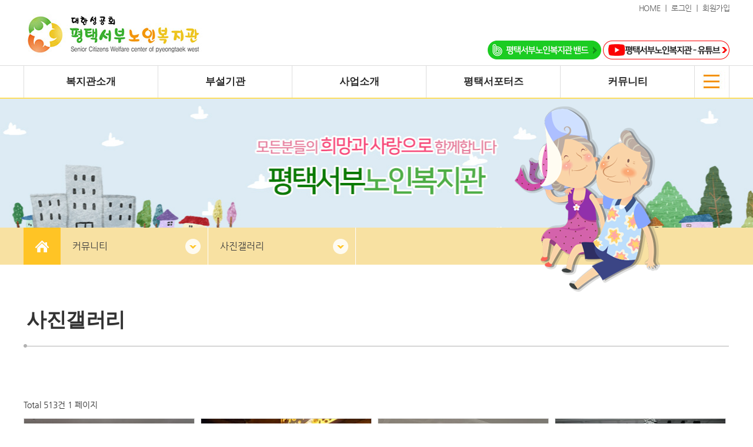

--- FILE ---
content_type: text/html; charset=utf-8
request_url: http://www.sbnoin.net/bbs/board.php?bo_table=sub05_03
body_size: 39376
content:
<!doctype html>
<html lang="ko">
<head>
<meta charset="utf-8">
<meta http-equiv="imagetoolbar" content="no">
<meta http-equiv="X-UA-Compatible" content="IE=Edge">
<title>사진갤러리 1 페이지 | 평택서부노인복지관</title>
<link rel="stylesheet" href="http://www.sbnoin.net/css/default.css?ver=161020">
<link rel="stylesheet" href="http://www.sbnoin.net/skin/board/gallery/style.css?ver=161020">
<link rel="stylesheet" href="http://www.sbnoin.net/skin/visit/basic/style.css?ver=161020">
<!--[if lte IE 8]>
<script src="http://www.sbnoin.net/js/html5.js"></script>
<![endif]-->
<script>
// 자바스크립트에서 사용하는 전역변수 선언
var g5_url       = "http://www.sbnoin.net";
var g5_bbs_url   = "http://www.sbnoin.net/bbs";
var g5_is_member = "";
var g5_is_admin  = "";
var g5_is_mobile = "";
var g5_bo_table  = "sub05_03";
var g5_sca       = "";
var g5_editor    = "smarteditor2";
var g5_cookie_domain = "";
</script>
<script src="http://www.sbnoin.net/js/jquery-1.8.3.min.js"></script>
<script src="http://www.sbnoin.net/js/jquery.menu.js?ver=161020"></script>
<script src="http://www.sbnoin.net/js/common.js?ver=161020"></script>
<script src="http://www.sbnoin.net/js/wrest.js?ver=161020"></script>

<!--메뉴-->
<link rel="stylesheet" href="http://www.sbnoin.net/css/menu.css"> 

<!--메인슬라이드-->
<script src="/main_slide/jquery.bxslider.min.js"></script>
<link href="/main_slide/jquery.bxslider.css" rel="stylesheet" type="text/css"/>

<!--smslide-->
<script type="text/javascript" src="/js/smslide.js"></script>

</head>
<body>

<!-- 상단 시작 { -->
<div id="hd">
    <h1 id="hd_h1">사진갤러리 1 페이지</h1>

    <div id="skip_to_container"><a href="#container">본문 바로가기</a></div>

    

    <div id="hd_line">
		
		<div id="hd_wrapper">
			<div id="logo">
				<a href="http://www.sbnoin.net"><img src="/images/main/logo.jpg" alt="평택서부노인복지관"></a>
			</div>

			<ul id="tnb">
				<li><a href="#">HOME&nbsp;｜&nbsp;</a></li>
								<li><a href="http://www.sbnoin.net/bbs/login.php">로그인&nbsp;｜&nbsp;</a></li>
				<li><a href="http://www.sbnoin.net/bbs/register.php">회원가입</a></li>
							</ul>

			<div class="hd_band">				
				<a href="https://band.us/band/11042041" target="_blank"><img src="/images/main/main_band02.jpg" alt="평택서부노인복지관 밴드 바로가기"></a>
				<a href="https://www.youtube.com/channel/UCv7wL7KXmZ8P3wGjwB0DIHQ" target="_blank"><img src="/images/main/main_band03.jpg" alt="평택서부노인복지관 유튜브 바로가기"></a>
				
			</div>
		</div>
    </div>

    <hr>
	
	<div class="menu_wrap">
		 <nav id="cssmenu"> 
			<ul> 
				 
				<li class="has-sub" style="z-index:999"> 
					<a href="/sub01/sub01_01.php" target="_self"><span>복지관소개</span></a> 
					<ul>
 
						<li><a href="/sub01/sub01_01.php" target="_self"><span>인사말</span></a></li> 
					 
						<li><a href="/sub01/sub01_06.php" target="_self"><span>운영법인</span></a></li> 
					 
						<li><a href="/sub01/sub01_02.php" target="_self"><span>비전과 정체성</span></a></li> 
					 
						<li><a href="/sub01/sub01_07.php" target="_self"><span>연혁</span></a></li> 
					 
						<li><a href="/sub01/sub01_03.php" target="_self"><span>조직 및 직원현황</span></a></li> 
					 
						<li><a href="/sub01/sub01_04.php" target="_self"><span>시설현황</span></a></li> 
					 
						<li><a href="/sub01/sub01_05.php" target="_self"><span>찾아오시는 길</span></a></li> 
					</ul>
 
				</li> 
				 
				<li class="has-sub" style="z-index:998"> 
					<a href="/sub02/sub02_01.php" target="_self"><span>부설기관</span></a> 
					<ul>
 
						<li><a href="/sub02/sub02_01.php" target="_self"><span>주간보호센터</span></a></li> 
					 
						<li><a href="/sub02/sub02_02.php" target="_self"><span>노인상담센터</span></a></li> 
					 
						<li><a href="/sub02/sub02_03.php" target="_self"><span>카페수다</span></a></li> 
					</ul>
 
				</li> 
				 
				<li class="has-sub" style="z-index:997"> 
					<a href="/sub03/sub03_10.php" target="_self"><span>사업소개</span></a> 
					<ul>
 
						<li><a href="/sub03/sub03_10.php" target="_self"><span>사례관리사업</span></a></li> 
					 
						<li><a href="/sub03/sub03_03.php" target="_self"><span>교육문화지원사업</span></a></li> 
					 
						<li><a href="/sub03/sub03_04.php" target="_self"><span>노인사회활동지원사업</span></a></li> 
					 
						<li><a href="/sub03/sub03_05.php" target="_self"><span>연구개발사업</span></a></li> 
					 
						<li><a href="/sub03/sub03_06.php" target="_self"><span>경로식당사업</span></a></li> 
					 
						<li><a href="/sub03/sub03_08.php" target="_self"><span>사회참여지원사업</span></a></li> 
					 
						<li><a href="/sub03/sub03_11.php" target="_self"><span>지역복지연계사업</span></a></li> 
					 
						<li><a href="/sub03/sub03_12.php" target="_self"><span>이동복지관사업</span></a></li> 
					 
						<li><a href="/sub03/sub03_13.php" target="_self"><span>건강증진지원사업</span></a></li> 
					</ul>
 
				</li> 
				 
				<li class="has-sub" style="z-index:996"> 
					<a href="/sub04/sub04_01.php" target="_self"><span>평택서포터즈</span></a> 
					<ul>
 
						<li><a href="/sub04/sub04_01.php" target="_self"><span>자원봉사안내</span></a></li> 
					 
						<li><a href="/sub04/sub04_03.php" target="_self"><span>후원안내</span></a></li> 
					 
						<li><a href="/sub04/sub04_05.php" target="_self"><span>공연재능나눔안내</span></a></li> 
					</ul>
 
				</li> 
				 
				<li class="has-sub" style="z-index:995"> 
					<a href="/bbs/board.php?bo_table=sub05_01" target="_self"><span>커뮤니티</span></a> 
					<ul>
 
						<li><a href="/bbs/board.php?bo_table=sub05_01" target="_self"><span>공지사항</span></a></li> 
					 
						<li><a href="/bbs/board.php?bo_table=sub05_02" target="_self"><span>행사일정</span></a></li> 
					 
						<li><a href="/bbs/board.php?bo_table=sub05_03" target="_self"><span>사진갤러리</span></a></li> 
					 
						<li><a href="/bbs/board.php?bo_table=sub05_04" target="_self"><span>식단표</span></a></li> 
					 
						<li><a href="/bbs/board.php?bo_table=sub06_02" target="_self"><span>보도자료</span></a></li> 
					 
						<li><a href="/bbs/board.php?bo_table=sub06_03" target="_self"><span>동영상자료</span></a></li> 
					 
						<li><a href="/bbs/board.php?bo_table=sub06_01" target="_self"><span>온라인 소식지</span></a></li> 
					 
						<li><a href="/bbs/board.php?bo_table=sub05_05" target="_self"><span>직원게시판</span></a></li> 
					</ul>
 
				</li> 
				 
			</ul> 
			<div class="menu_img">
				<a href="/sitemap/sitemap.php"><img src="/images/main/menu_img.jpg" alt="사이트맵"></a>
			</div>
		</nav>
	</div>
</div>
<!-- } 상단 끝 -->

<hr>

<!-- 콘텐츠 시작 { -->
<div id="wrapper"><!--sub_menu-->
<script src="/js/global.js"></script>

<div id="sub_ctbox_top">
	<div class="sub_top_bg">모든분들의 희망과 사랑으로 함께합니다 평택서부노인복지관</div>
	<div class="sub_top_img"><img src="/images/sub/sub_top_img05.png" alt="" class="sub_top_img01"></div>
	<div class="navi">
		<div class="inner">
			<div class="inner_home"><a href="http://www.sbnoin.net"><img src="/images/sub/side_home.png" alt="홈"></a></div>
			<ul>
				
						<li>
							<a href="#">커뮤니티</a>
							<ul>
								<li><a href="/sub01/sub01_01.php">복지관소개</a></li>
								<li><a href="/sub02/sub02_01.php">부설기관</a></li>
								<li><a href="/sub03/sub03_02.php">사업소개</a></li>
								<li><a href="/sub04/sub04_01.php">평택서포터즈</a></li>
								<li class="active"><a href="/bbs/board.php?bo_table=sub05_01">커뮤니티</a></li>
							</ul>
						</li>
						<li>
							<a href="#">사진갤러리</a>
							<ul>
								<li><a href="/bbs/board.php?bo_table=sub05_01">공지사항</a></li>
								<li><a href="/bbs/board.php?bo_table=sub05_02">행사일정</a></li>
								<li class="active"><a href="/bbs/board.php?bo_table=sub05_03">사진갤러리</a></li>
								<li><a href="/bbs/board.php?bo_table=sub05_04">식단표</a></li>
								<li><a href="/bbs/board.php?bo_table=sub06_02">보도자료</a></li>
								<li><a href="/bbs/board.php?bo_table=sub06_03">동영상자료</a></li>
								<li><a href="/bbs/board.php?bo_table=sub06_01">온라인 소식지</a></li> 
								<li><a href="/bbs/board.php?bo_table=sub05_06">자유게시판</a></li>
								<li><a href="/bbs/board.php?bo_table=sub05_05">직원게시판</a></li>
							</ul>
						</li>

						  			</ul>
		</div>
	</div>
</div><div id="sub_ctbox_wrap">
	<div class="sub_ctbox">
		<div class="sub_title_wrap">
			<div class="sub_title">
				사진갤러리
			</div>
			<img src="/images/sub/sub_title.gif" alt="">
		</div>

		<div class="sub_ct">
			<div class="sub_ct_cont">
				<div class="sub05_03_ct">
<h2 id="container_title">사진갤러리<span class="sound_only"> 목록</span></h2>

<!-- 게시판 목록 시작 { -->
<div id="bo_gall" style="width:100%">

    
    <div class="bo_fx">
        <div id="bo_list_total">
            <span>Total 513건</span>
            1 페이지
        </div>

            </div>

    <form name="fboardlist"  id="fboardlist" action="./board_list_update.php" onsubmit="return fboardlist_submit(this);" method="post">
    <input type="hidden" name="bo_table" value="sub05_03">
    <input type="hidden" name="sfl" value="">
    <input type="hidden" name="stx" value="">
    <input type="hidden" name="spt" value="">
    <input type="hidden" name="sst" value="wr_datetime desc">
    <input type="hidden" name="sod" value="">
    <input type="hidden" name="page" value="1">
    <input type="hidden" name="sw" value="">

    
    <ul id="gall_ul">
                <li class="gall_li " style="width:291px">
                        <span class="sound_only">
                513            </span>
            <ul class="gall_con">
                <li class="gall_href" style="padding:0; margin:0;">
                    <a href="http://www.sbnoin.net/bbs/board.php?bo_table=sub05_03&amp;wr_id=546">
                    <img style="border:1px solid #DEDEDE; box-sizing:border-box;" src="http://www.sbnoin.net/data/editor/2512/thumb-4924f467dd6e57d9672aa0f883d78229_1766126849_4013_291x210.jpg" alt="" width="291" height="210">                    </a>
                </li>
                <li class="li_wrap" class="gall_text_href" style="width:291px">
					<div class="li_title">
                                        <a href="http://www.sbnoin.net/bbs/board.php?bo_table=sub05_03&amp;wr_id=546">
                        2025년 노인학대예방교육 진행                                            </a>
                    					 </div>
                <!--<li><span class="gall_subject">작성자 </span><span class="sv_member">서부노인복지</span></li>-->
                <!--<span class="gall_subject">작성일 </span>-->
					<div class="li_left">2025-12-19</div>
					<div class="li_right"><img src="/skin/board/gallery/img/view.png" alt="view"> 95</div>
				</li>
                                            </ul>
        </li>
                <li class="gall_li " style="width:291px">
                        <span class="sound_only">
                512            </span>
            <ul class="gall_con">
                <li class="gall_href" style="padding:0; margin:0;">
                    <a href="http://www.sbnoin.net/bbs/board.php?bo_table=sub05_03&amp;wr_id=545">
                    <img style="border:1px solid #DEDEDE; box-sizing:border-box;" src="http://www.sbnoin.net/data/editor/2512/thumb-2b00b3f779c5b6a321985c4ddf2148cb_1765178872_743_291x210.jpg" alt="" width="291" height="210">                    </a>
                </li>
                <li class="li_wrap" class="gall_text_href" style="width:291px">
					<div class="li_title">
                                        <a href="http://www.sbnoin.net/bbs/board.php?bo_table=sub05_03&amp;wr_id=545">
                        2025년 박달재와 함께하는 사랑의 …                                            </a>
                    <img src="http://www.sbnoin.net/skin/board/gallery/img/icon_hot.gif" alt="인기글">					 </div>
                <!--<li><span class="gall_subject">작성자 </span><span class="sv_member">서부노인복지</span></li>-->
                <!--<span class="gall_subject">작성일 </span>-->
					<div class="li_left">2025-12-08</div>
					<div class="li_right"><img src="/skin/board/gallery/img/view.png" alt="view"> 211</div>
				</li>
                                            </ul>
        </li>
                <li class="gall_li " style="width:291px">
                        <span class="sound_only">
                511            </span>
            <ul class="gall_con">
                <li class="gall_href" style="padding:0; margin:0;">
                    <a href="http://www.sbnoin.net/bbs/board.php?bo_table=sub05_03&amp;wr_id=544">
                    <img style="border:1px solid #DEDEDE; box-sizing:border-box;" src="http://www.sbnoin.net/data/editor/2511/thumb-dc4d1b7ab60537f61faa38b80c1bc449_1763685773_354_291x210.jpg" alt="" width="291" height="210">                    </a>
                </li>
                <li class="li_wrap" class="gall_text_href" style="width:291px">
					<div class="li_title">
                                        <a href="http://www.sbnoin.net/bbs/board.php?bo_table=sub05_03&amp;wr_id=544">
                        2025년 소비자피해예방교육 진행                                            </a>
                    <img src="http://www.sbnoin.net/skin/board/gallery/img/icon_hot.gif" alt="인기글">					 </div>
                <!--<li><span class="gall_subject">작성자 </span><span class="sv_member">서부노인복지</span></li>-->
                <!--<span class="gall_subject">작성일 </span>-->
					<div class="li_left">2025-11-21</div>
					<div class="li_right"><img src="/skin/board/gallery/img/view.png" alt="view"> 236</div>
				</li>
                                            </ul>
        </li>
                <li class="gall_li " style="margin:0 !important;width:291px">
                        <span class="sound_only">
                510            </span>
            <ul class="gall_con">
                <li class="gall_href" style="padding:0; margin:0;">
                    <a href="http://www.sbnoin.net/bbs/board.php?bo_table=sub05_03&amp;wr_id=543">
                    <img style="border:1px solid #DEDEDE; box-sizing:border-box;" src="http://www.sbnoin.net/data/editor/2511/thumb-0ecc3050aa8966224d4824bd5c5e9449_1763615595_3018_291x210.jpg" alt="" width="291" height="210">                    </a>
                </li>
                <li class="li_wrap" class="gall_text_href" style="width:291px">
					<div class="li_title">
                                        <a href="http://www.sbnoin.net/bbs/board.php?bo_table=sub05_03&amp;wr_id=543">
                        2025년 후원자&자원봉사자 감사행사…                                            </a>
                    <img src="http://www.sbnoin.net/skin/board/gallery/img/icon_hot.gif" alt="인기글">					 </div>
                <!--<li><span class="gall_subject">작성자 </span><span class="sv_member">서부노인복지</span></li>-->
                <!--<span class="gall_subject">작성일 </span>-->
					<div class="li_left">2025-11-20</div>
					<div class="li_right"><img src="/skin/board/gallery/img/view.png" alt="view"> 233</div>
				</li>
                                            </ul>
        </li>
                <li class="gall_li " style="clear:both;width:291px">
                        <span class="sound_only">
                509            </span>
            <ul class="gall_con">
                <li class="gall_href" style="padding:0; margin:0;">
                    <a href="http://www.sbnoin.net/bbs/board.php?bo_table=sub05_03&amp;wr_id=542">
                    <img style="border:1px solid #DEDEDE; box-sizing:border-box;" src="http://www.sbnoin.net/data/editor/2511/thumb-7c2c0d09ad8bfd09b4165a1b5c837f06_1763455184_7086_291x210.jpg" alt="" width="291" height="210">                    </a>
                </li>
                <li class="li_wrap" class="gall_text_href" style="width:291px">
					<div class="li_title">
                                        <a href="http://www.sbnoin.net/bbs/board.php?bo_table=sub05_03&amp;wr_id=542">
                        2025년 노인일자리 및 사회활동지원…                                            </a>
                    <img src="http://www.sbnoin.net/skin/board/gallery/img/icon_hot.gif" alt="인기글">					 </div>
                <!--<li><span class="gall_subject">작성자 </span><span class="sv_member">서부노인복지</span></li>-->
                <!--<span class="gall_subject">작성일 </span>-->
					<div class="li_left">2025-11-18</div>
					<div class="li_right"><img src="/skin/board/gallery/img/view.png" alt="view"> 235</div>
				</li>
                                            </ul>
        </li>
                <li class="gall_li " style="width:291px">
                        <span class="sound_only">
                508            </span>
            <ul class="gall_con">
                <li class="gall_href" style="padding:0; margin:0;">
                    <a href="http://www.sbnoin.net/bbs/board.php?bo_table=sub05_03&amp;wr_id=541">
                    <img style="border:1px solid #DEDEDE; box-sizing:border-box;" src="http://www.sbnoin.net/data/editor/2511/thumb-452719076bc1385f01ce6b4d41e892ef_1762494082_3184_291x210.jpg" alt="" width="291" height="210">                    </a>
                </li>
                <li class="li_wrap" class="gall_text_href" style="width:291px">
					<div class="li_title">
                                        <a href="http://www.sbnoin.net/bbs/board.php?bo_table=sub05_03&amp;wr_id=541">
                        2025년 선배시민 성과공유회 및 이…                                            </a>
                    <img src="http://www.sbnoin.net/skin/board/gallery/img/icon_hot.gif" alt="인기글">					 </div>
                <!--<li><span class="gall_subject">작성자 </span><span class="sv_member">서부노인복지</span></li>-->
                <!--<span class="gall_subject">작성일 </span>-->
					<div class="li_left">2025-11-07</div>
					<div class="li_right"><img src="/skin/board/gallery/img/view.png" alt="view"> 264</div>
				</li>
                                            </ul>
        </li>
                <li class="gall_li " style="width:291px">
                        <span class="sound_only">
                507            </span>
            <ul class="gall_con">
                <li class="gall_href" style="padding:0; margin:0;">
                    <a href="http://www.sbnoin.net/bbs/board.php?bo_table=sub05_03&amp;wr_id=540">
                    <img style="border:1px solid #DEDEDE; box-sizing:border-box;" src="http://www.sbnoin.net/data/editor/2511/thumb-8ba5435c8e37ec52d9310d81c43d5f6f_1762493879_4759_291x210.jpg" alt="" width="291" height="210">                    </a>
                </li>
                <li class="li_wrap" class="gall_text_href" style="width:291px">
					<div class="li_title">
                                        <a href="http://www.sbnoin.net/bbs/board.php?bo_table=sub05_03&amp;wr_id=540">
                        2025년 노인자원봉사활성화지원사업 …                                            </a>
                    <img src="http://www.sbnoin.net/skin/board/gallery/img/icon_hot.gif" alt="인기글">					 </div>
                <!--<li><span class="gall_subject">작성자 </span><span class="sv_member">서부노인복지</span></li>-->
                <!--<span class="gall_subject">작성일 </span>-->
					<div class="li_left">2025-11-07</div>
					<div class="li_right"><img src="/skin/board/gallery/img/view.png" alt="view"> 267</div>
				</li>
                                            </ul>
        </li>
                <li class="gall_li " style="margin:0 !important;width:291px">
                        <span class="sound_only">
                506            </span>
            <ul class="gall_con">
                <li class="gall_href" style="padding:0; margin:0;">
                    <a href="http://www.sbnoin.net/bbs/board.php?bo_table=sub05_03&amp;wr_id=539">
                    <img style="border:1px solid #DEDEDE; box-sizing:border-box;" src="http://www.sbnoin.net/data/editor/2510/thumb-b5c329757aa14ee0208e74d542b3701f_1761894900_578_291x210.png" alt="" width="291" height="210">                    </a>
                </li>
                <li class="li_wrap" class="gall_text_href" style="width:291px">
					<div class="li_title">
                                        <a href="http://www.sbnoin.net/bbs/board.php?bo_table=sub05_03&amp;wr_id=539">
                        노인일자리 및 사회활동지원사업 4차 …                                            </a>
                    <img src="http://www.sbnoin.net/skin/board/gallery/img/icon_hot.gif" alt="인기글">					 </div>
                <!--<li><span class="gall_subject">작성자 </span><span class="sv_member">서부노인복지</span></li>-->
                <!--<span class="gall_subject">작성일 </span>-->
					<div class="li_left">2025-10-31</div>
					<div class="li_right"><img src="/skin/board/gallery/img/view.png" alt="view"> 314</div>
				</li>
                                            </ul>
        </li>
                <li class="gall_li " style="clear:both;width:291px">
                        <span class="sound_only">
                505            </span>
            <ul class="gall_con">
                <li class="gall_href" style="padding:0; margin:0;">
                    <a href="http://www.sbnoin.net/bbs/board.php?bo_table=sub05_03&amp;wr_id=538">
                    <img style="border:1px solid #DEDEDE; box-sizing:border-box;" src="http://www.sbnoin.net/data/editor/2510/thumb-bdb642116cb9d7dbd68e2f4ca214ee79_1761552323_7425_291x210.jpg" alt="" width="291" height="210">                    </a>
                </li>
                <li class="li_wrap" class="gall_text_href" style="width:291px">
					<div class="li_title">
                                        <a href="http://www.sbnoin.net/bbs/board.php?bo_table=sub05_03&amp;wr_id=538">
                        2025 평택시민나눔문화축제 참여                                            </a>
                    <img src="http://www.sbnoin.net/skin/board/gallery/img/icon_hot.gif" alt="인기글">					 </div>
                <!--<li><span class="gall_subject">작성자 </span><span class="sv_member">서부노인복지</span></li>-->
                <!--<span class="gall_subject">작성일 </span>-->
					<div class="li_left">2025-10-27</div>
					<div class="li_right"><img src="/skin/board/gallery/img/view.png" alt="view"> 347</div>
				</li>
                                            </ul>
        </li>
                <li class="gall_li " style="width:291px">
                        <span class="sound_only">
                504            </span>
            <ul class="gall_con">
                <li class="gall_href" style="padding:0; margin:0;">
                    <a href="http://www.sbnoin.net/bbs/board.php?bo_table=sub05_03&amp;wr_id=537">
                    <img style="border:1px solid #DEDEDE; box-sizing:border-box;" src="http://www.sbnoin.net/data/file/sub05_03/thumb-3717652553_gdDc58oJ_338f951edefe2ed49aaa9988216103927eb872e0_291x210.jpg" alt="" width="291" height="210">                    </a>
                </li>
                <li class="li_wrap" class="gall_text_href" style="width:291px">
					<div class="li_title">
                                        <a href="http://www.sbnoin.net/bbs/board.php?bo_table=sub05_03&amp;wr_id=537">
                        평택서해로타리클럽 추석명절 후원품 전…                                            </a>
                    <img src="http://www.sbnoin.net/skin/board/gallery/img/icon_hot.gif" alt="인기글">					 </div>
                <!--<li><span class="gall_subject">작성자 </span><span class="sv_member">서부노인복지</span></li>-->
                <!--<span class="gall_subject">작성일 </span>-->
					<div class="li_left">2025-10-14</div>
					<div class="li_right"><img src="/skin/board/gallery/img/view.png" alt="view"> 414</div>
				</li>
                                            </ul>
        </li>
                <li class="gall_li " style="width:291px">
                        <span class="sound_only">
                503            </span>
            <ul class="gall_con">
                <li class="gall_href" style="padding:0; margin:0;">
                    <a href="http://www.sbnoin.net/bbs/board.php?bo_table=sub05_03&amp;wr_id=536">
                    <img style="border:1px solid #DEDEDE; box-sizing:border-box;" src="http://www.sbnoin.net/data/file/sub05_03/thumb-3717652553_19doUP5Q_8cdd2cb18a60186d56803a5a55987ad5dc629596_291x210.jpg" alt="" width="291" height="210">                    </a>
                </li>
                <li class="li_wrap" class="gall_text_href" style="width:291px">
					<div class="li_title">
                                        <a href="http://www.sbnoin.net/bbs/board.php?bo_table=sub05_03&amp;wr_id=536">
                        추석후원품 전달                                            </a>
                    <img src="http://www.sbnoin.net/skin/board/gallery/img/icon_hot.gif" alt="인기글">					 </div>
                <!--<li><span class="gall_subject">작성자 </span><span class="sv_member">서부노인복지</span></li>-->
                <!--<span class="gall_subject">작성일 </span>-->
					<div class="li_left">2025-10-14</div>
					<div class="li_right"><img src="/skin/board/gallery/img/view.png" alt="view"> 405</div>
				</li>
                                            </ul>
        </li>
                <li class="gall_li " style="margin:0 !important;width:291px">
                        <span class="sound_only">
                502            </span>
            <ul class="gall_con">
                <li class="gall_href" style="padding:0; margin:0;">
                    <a href="http://www.sbnoin.net/bbs/board.php?bo_table=sub05_03&amp;wr_id=535">
                    <img style="border:1px solid #DEDEDE; box-sizing:border-box;" src="http://www.sbnoin.net/data/file/sub05_03/thumb-3717652553_d6zHpqng_785a1196c562651195e01f78a3e63d569d1772cf_291x210.jpg" alt="" width="291" height="210">                    </a>
                </li>
                <li class="li_wrap" class="gall_text_href" style="width:291px">
					<div class="li_title">
                                        <a href="http://www.sbnoin.net/bbs/board.php?bo_table=sub05_03&amp;wr_id=535">
                        평택충청향우본회와 함께하는 풍성한 한…                                            </a>
                    <img src="http://www.sbnoin.net/skin/board/gallery/img/icon_hot.gif" alt="인기글">					 </div>
                <!--<li><span class="gall_subject">작성자 </span><span class="sv_member">서부노인복지</span></li>-->
                <!--<span class="gall_subject">작성일 </span>-->
					<div class="li_left">2025-10-02</div>
					<div class="li_right"><img src="/skin/board/gallery/img/view.png" alt="view"> 421</div>
				</li>
                                            </ul>
        </li>
                <li class="gall_li " style="clear:both;width:291px">
                        <span class="sound_only">
                501            </span>
            <ul class="gall_con">
                <li class="gall_href" style="padding:0; margin:0;">
                    <a href="http://www.sbnoin.net/bbs/board.php?bo_table=sub05_03&amp;wr_id=534">
                    <img style="border:1px solid #DEDEDE; box-sizing:border-box;" src="http://www.sbnoin.net/data/editor/2510/thumb-041026e25be79ffb44a6cae25065cdac_1759367186_3805_291x210.jpg" alt="" width="291" height="210">                    </a>
                </li>
                <li class="li_wrap" class="gall_text_href" style="width:291px">
					<div class="li_title">
                                        <a href="http://www.sbnoin.net/bbs/board.php?bo_table=sub05_03&amp;wr_id=534">
                        2025년 노인일자리 및 사회활동지원…                                            </a>
                    <img src="http://www.sbnoin.net/skin/board/gallery/img/icon_hot.gif" alt="인기글">					 </div>
                <!--<li><span class="gall_subject">작성자 </span><span class="sv_member">서부노인복지</span></li>-->
                <!--<span class="gall_subject">작성일 </span>-->
					<div class="li_left">2025-10-01</div>
					<div class="li_right"><img src="/skin/board/gallery/img/view.png" alt="view"> 426</div>
				</li>
                                            </ul>
        </li>
                <li class="gall_li " style="width:291px">
                        <span class="sound_only">
                500            </span>
            <ul class="gall_con">
                <li class="gall_href" style="padding:0; margin:0;">
                    <a href="http://www.sbnoin.net/bbs/board.php?bo_table=sub05_03&amp;wr_id=533">
                    <img style="border:1px solid #DEDEDE; box-sizing:border-box;" src="http://www.sbnoin.net/data/editor/2508/thumb-c9a7a3b7152a04bc4446d1da6094d2fb_1755158938_3729_291x210.jpg" alt="" width="291" height="210">                    </a>
                </li>
                <li class="li_wrap" class="gall_text_href" style="width:291px">
					<div class="li_title">
                                        <a href="http://www.sbnoin.net/bbs/board.php?bo_table=sub05_03&amp;wr_id=533">
                        2025년 노인일자리 및 사회활동지원…                                            </a>
                    <img src="http://www.sbnoin.net/skin/board/gallery/img/icon_hot.gif" alt="인기글">					 </div>
                <!--<li><span class="gall_subject">작성자 </span><span class="sv_member">서부노인복지</span></li>-->
                <!--<span class="gall_subject">작성일 </span>-->
					<div class="li_left">2025-08-14</div>
					<div class="li_right"><img src="/skin/board/gallery/img/view.png" alt="view"> 580</div>
				</li>
                                            </ul>
        </li>
                <li class="gall_li " style="width:291px">
                        <span class="sound_only">
                499            </span>
            <ul class="gall_con">
                <li class="gall_href" style="padding:0; margin:0;">
                    <a href="http://www.sbnoin.net/bbs/board.php?bo_table=sub05_03&amp;wr_id=532">
                    <img style="border:1px solid #DEDEDE; box-sizing:border-box;" src="http://www.sbnoin.net/data/editor/2508/thumb-a22bebc760a52b50649a4f12afc89f83_1754469726_1926_291x210.jpg" alt="" width="291" height="210">                    </a>
                </li>
                <li class="li_wrap" class="gall_text_href" style="width:291px">
					<div class="li_title">
                                        <a href="http://www.sbnoin.net/bbs/board.php?bo_table=sub05_03&amp;wr_id=532">
                        민족통일경기도협의회&평안환경 후원품(…                                            </a>
                    <img src="http://www.sbnoin.net/skin/board/gallery/img/icon_hot.gif" alt="인기글">					 </div>
                <!--<li><span class="gall_subject">작성자 </span><span class="sv_member">서부노인복지</span></li>-->
                <!--<span class="gall_subject">작성일 </span>-->
					<div class="li_left">2025-08-06</div>
					<div class="li_right"><img src="/skin/board/gallery/img/view.png" alt="view"> 622</div>
				</li>
                                            </ul>
        </li>
                <li class="gall_li " style="margin:0 !important;width:291px">
                        <span class="sound_only">
                498            </span>
            <ul class="gall_con">
                <li class="gall_href" style="padding:0; margin:0;">
                    <a href="http://www.sbnoin.net/bbs/board.php?bo_table=sub05_03&amp;wr_id=531">
                    <img style="border:1px solid #DEDEDE; box-sizing:border-box;" src="http://www.sbnoin.net/data/editor/2508/thumb-a22bebc760a52b50649a4f12afc89f83_1754469607_5844_291x210.jpg" alt="" width="291" height="210">                    </a>
                </li>
                <li class="li_wrap" class="gall_text_href" style="width:291px">
					<div class="li_title">
                                        <a href="http://www.sbnoin.net/bbs/board.php?bo_table=sub05_03&amp;wr_id=531">
                        평택서해로타리클럽 후원품(선풍기) 전…                                            </a>
                    <img src="http://www.sbnoin.net/skin/board/gallery/img/icon_hot.gif" alt="인기글">					 </div>
                <!--<li><span class="gall_subject">작성자 </span><span class="sv_member">서부노인복지</span></li>-->
                <!--<span class="gall_subject">작성일 </span>-->
					<div class="li_left">2025-08-06</div>
					<div class="li_right"><img src="/skin/board/gallery/img/view.png" alt="view"> 621</div>
				</li>
                                            </ul>
        </li>
                    </ul>

        </form>
</div>


<!-- 페이지 -->
<nav class="pg_wrap"><span class="pg"><span class="sound_only">열린</span><strong class="pg_current">1</strong><span class="sound_only">페이지</span>
<a href="./board.php?bo_table=sub05_03&amp;page=2" class="pg_page">2<span class="sound_only">페이지</span></a>
<a href="./board.php?bo_table=sub05_03&amp;page=3" class="pg_page">3<span class="sound_only">페이지</span></a>
<a href="./board.php?bo_table=sub05_03&amp;page=4" class="pg_page">4<span class="sound_only">페이지</span></a>
<a href="./board.php?bo_table=sub05_03&amp;page=5" class="pg_page">5<span class="sound_only">페이지</span></a>
<a href="./board.php?bo_table=sub05_03&amp;page=6" class="pg_page">6<span class="sound_only">페이지</span></a>
<a href="./board.php?bo_table=sub05_03&amp;page=7" class="pg_page">7<span class="sound_only">페이지</span></a>
<a href="./board.php?bo_table=sub05_03&amp;page=8" class="pg_page">8<span class="sound_only">페이지</span></a>
<a href="./board.php?bo_table=sub05_03&amp;page=9" class="pg_page">9<span class="sound_only">페이지</span></a>
<a href="./board.php?bo_table=sub05_03&amp;page=10" class="pg_page">10<span class="sound_only">페이지</span></a>
<a href="./board.php?bo_table=sub05_03&amp;page=11" class="pg_page pg_next">다음</a>
<a href="./board.php?bo_table=sub05_03&amp;page=33" class="pg_page pg_end">맨끝</a>
</span></nav>
<!-- 게시물 검색 시작 { -->
<fieldset id="bo_sch">
    <legend>게시물 검색</legend>

    <form name="fsearch" method="get">
    <input type="hidden" name="bo_table" value="sub05_03">
    <input type="hidden" name="sca" value="">
    <input type="hidden" name="sop" value="and">
    <label for="sfl" class="sound_only">검색대상</label>
    <select name="sfl" id="sfl">
        <option value="wr_subject">제목</option>
        <option value="wr_content">내용</option>
        <option value="wr_subject||wr_content">제목+내용</option>
        <option value="mb_id,1">회원아이디</option>
        <option value="mb_id,0">회원아이디(코)</option>
        <option value="wr_name,1">글쓴이</option>
        <option value="wr_name,0">글쓴이(코)</option>
    </select>
    <label for="stx" class="sound_only">검색어<strong class="sound_only"> 필수</strong></label>
    <input type="text" name="stx" value="" required id="stx" class="frm_input required" size="15" maxlength="20">
    <input type="submit" value="검색" class="btn_submit">
    </form>
</fieldset>
<!-- } 게시물 검색 끝 -->

<!-- } 게시판 목록 끝 -->
</div>

			</div>
		</div>
	</div>
</div>


    </div>
</div>

<!-- 하단 시작 { -->
<div id="ft">
	<div class="ft_top_wrap">
		<div class="ft_top">
			<a href="/sub01/sub01_01.php">복지관안내</a>
			<a href="http://www.sbnoin.net/bbs/content.php?co_id=provision">이용약관</a>
			<a href="http://www.sbnoin.net/bbs/content.php?co_id=privacy" class="ft_pri">개인정보처리방침</a>
			<a href="/sub01/sub01_05.php">오시는길</a>

			<!--접속자집계-->
			<div class="visit_box">
				
<!-- 접속자집계 시작 { -->
<section id="visit">
    <div>
        <!--<h2>접속자집계</h2>-->
        <dl>
            <dt>TODAY</dt>
            <dd>591</dd>
            <!--<dt>어제</dt>
            <dd>2,462</dd>
            <dt>최대</dt>
            <dd>6,995</dd>-->
            <dt>TOTAL</dt>
            <dd>1,944,334</dd>
        </dl>
        <!---->
    </div>
</section>
<!-- } 접속자집계 끝 -->			</div>

			<a href="#hd" id="ft_totop">TOP ▲</a>
		</div>
	</div>

	<div class="ft_copy">
		<img class="ft_logo" src="/images/main/ft_logo_color.jpg" alt="평택서부노인복지관">
		<div class="ft_copyright">   
			경기도 평택시 안중읍 서동대로 1557, 서부복지타운 2층<br>
			TEL : 031-660-7400 FAX : 031-660-7439

						<a href="http://www.sbnoin.net/bbs/board.php?bo_table=sub05_03&amp;device=mobile" target="_blank" style="color:#d0d0d0;">모바일 버전</a>
						<br/>Copyright ⓒ SEOBUNOIN All Rights Reserved
		</div>
		<div class="ft_tel">
			<img src="/images/main/ft_tel.jpg" alt="">
			<div class="ft_tel_number">
				<span>031) 660-7400</span>
				<br/>FAX : 031) 660-7439
			</div>
		</div>
	</div>
</div>


<!-- } 하단 끝 -->

<script>
$(function() {
    // 폰트 리사이즈 쿠키있으면 실행
    font_resize("container", get_cookie("ck_font_resize_rmv_class"), get_cookie("ck_font_resize_add_class"));
});
</script>



<!-- ie6,7에서 사이드뷰가 게시판 목록에서 아래 사이드뷰에 가려지는 현상 수정 -->
<!--[if lte IE 7]>
<script>
$(function() {
    var $sv_use = $(".sv_use");
    var count = $sv_use.length;

    $sv_use.each(function() {
        $(this).css("z-index", count);
        $(this).css("position", "relative");
        count = count - 1;
    });
});
</script>
<![endif]-->

</body>
</html>

<!-- 사용스킨 : gallery -->


--- FILE ---
content_type: text/css
request_url: http://www.sbnoin.net/css/default.css?ver=161020
body_size: 76282
content:
@charset "utf-8";
/* Recommended */

@font-face{font-family:NanumGothic; src:url(/NanumGothic.eot);}
@font-face{font-family:NanumGothic; src:url(/NanumGothic.woff);}

body{font-family: 'Nanum Gothic', sans-serif}
*{-moz-box-sizing: border-box;  box-sizing: border-box;}


body,div,dl,dt,dd,ul,ol,li,form,fieldset,input,textarea,p,blockquote,th,td,tr,b{font-family:NanumGothic,"";}
body,div,dl,dt,dd,ul,ol,li,form,fieldset,input,textarea,p,blockquote,th,td,tr{ 
	margin:0px;
	padding:0px;
	TEXT-DECORATION: none;
	color:#333333;
 }

/* SIR 지운아빠 */

/* 초기화 */
html {overflow-y:scroll}
body {margin:0;padding:0;font-size:0.75em;font-family: 'Nanum Gothic', sans-serif}
html, h1, h2, h3, h4, h5, h6, form, fieldset, img {margin:0;padding:0;border:0}
h1, h2, h3, h4, h5, h6 {font-size:1em;font-family: 'Nanum Gothic', sans-serif}
article, aside, details, figcaption, figure, footer, header, hgroup, menu, nav, section {display:block}

#hd ul, nav ul, #ft ul {margin:0;padding:0;list-style:none}
legend {position:absolute;margin:0;padding:0;font-size:0;line-height:0;text-indent:-9999em;overflow:hidden}
label, input, button, select, img {vertical-align:middle}
input, button {margin:0;padding:0;font-family: 'Nanum Gothic', sans-serif;font-size:1em}
button {cursor:pointer}

textarea, select {font-family: 'Nanum Gothic', sans-serif;font-size:1em}
select {margin:0}
p {margin:0;padding:0;word-break:break-all}
hr {display:none}
pre {overflow-x:scroll;font-size:1.1em}
a:link, a:visited {color:#000;text-decoration:none}
a:hover, a:focus, a:active {color:#000;text-decoration:underline}

/* 팝업레이어 */
#hd_pop {z-index:1000;position:relative;margin:0 auto;width:1200px;height:0}
#hd_pop h2 {position:absolute;font-size:0;line-height:0;overflow:hidden}
.hd_pops {position:absolute;border:1px solid #e9e9e9;background:#fff}
.hd_pops_con {}
.hd_pops_footer {padding:10px 0;background:#000;color:#fff;text-align:right}
.hd_pops_footer button {margin-right:5px;padding:5px 10px;border:0;background:#393939;color:#fff}

/* 상단 레이아웃 */
#hd {z-index:4;position:relative;min-width:1200px;background:#fff;border-bottom: 2px solid #fcdd60;}
.hd_zindex {z-index:10 !important}
#hd_h1 {position:absolute;font-size:0;line-height:0;overflow:hidden}
#hd_line{width:100%; min-width:1200px; border-bottom:1px solid #dddddd;}
#hd_wrapper {position:relative;margin:0 auto;height:111px;width:1200px;zoom:1}
#hd_wrapper:after {display:block;visibility:hidden;clear:both;content:""}

#logo {float:left;}

/* 전체 검색 */
#hd_sch {float:left;margin:0 0 0 20px;padding:0;border:1px solid #c3c6ca}
#hd_sch legend {position:absolute;margin:0;padding:0;font-size:0;line-height:0;text-indent:-9999em;overflow:hidden}
#hd_sch #sch_stx {padding-left:5px;width:110px;height:24px;border:0;background:#fff;line-height:1.9em !important;line-height:1.6em}
#hd_sch #sch_submit {padding:0 5px;height:26px;border:0;background:#e2e6eb;color:#333;cursor:pointer}

/* 텍스트 크기 조절 */
#text_size {float:left;margin:0 0 0 10px;letter-spacing:-3px}
#text_size button {margin:0;padding:1px 2px;border:1px solid #c3c6ca;background:transparent;vertical-align:middle;cursor:pointer}
.ts_up {font-size:1.167em !important}
.ts_up2 {font-size:1.3em !important}

/* 상단 회원가입 등 링크 */
#tnb {float:right;margin:0;padding:0;list-style:none;zoom:1}
#tnb:after {display:block;visibility:hidden;clear:both;content:""}
#tnb li {float:left;}
#tnb a {display:inline-block;height:28px;font-size:13px;color:#616161;line-height:28px;letter-spacing:-0.5px;}
#tnb a:focus, #tnb a:hover, #tnb a:active {text-decoration:none}
#tnb img {margin-right:3px}

.hd_band{position:absolute; bottom:5px; right:0;}
.hd_band a img{margin-bottom:5px;}

/* 메인메뉴 */
#gnb {position:relative;margin:-1px 0 0;border-top:1px dotted #dde4e9;border-bottom:1px solid #dde4e9;background:#ecf0f7}
#gnb h2 {position:absolute;font-size:0;line-height:0;overflow:hidden}
#gnb_1dul {margin:0 auto !important;padding:0;width:970px;zoom:1}
#gnb_1dul:after {display:block;visibility:hidden;clear:both;content:""}
.gnb_1dli {z-index:10;position:relative;float:left}
.gnb_1da {display:inline-block;padding:0 40px 0 10px;height:35px;background:url('../img/gnb_bg00.gif') center right no-repeat;font-weight:bold;line-height:2.95em;text-decoration:none}
.gnb_1da:focus, .gnb_1da:hover {background:url('../img/gnb_bg00.gif') #333 center right no-repeat;text-decoration:none}
.gnb_1dli_air .gnb_1da {background-color:#333;color:#fff}
.gnb_1dli_on .gnb_1da {background-color:#333;color:#fff}
.gnb_2dul {display:none;position:absolute;top:35px;width:180px}
.gnb_2da {display:block;padding:13px 10px;text-align:left;text-decoration:none}
.gnb_1dli_air .gnb_2da {background-color:#333;color:#fff}
.gnb_1dli_on .gnb_2da {background-color:#333;color:#fff}
.gnb_2da:focus, .gnb_2da:hover {background:#666;text-decoration:none}
.gnb_1dli_over .gnb_2dul {display:block;left:0;background:#fff}
.gnb_1dli_over2 .gnb_2dul {display:block;right:0;background:#fff}

#gnb_empty {padding:10px 0;width:100%;text-align:center;line-height:2em}
#gnb_empty a {text-decoration:underline}

/* 중간 레이아웃 */
#wrapper {z-index:5;margin:0 auto;width:100%;min-width:1200px;zoom:1}
#wrapper:after {display:block;visibility:hidden;clear:both;content:""}

#aside {float:right;margin:0 0 0 -1px;width:210px;border-left:1px solid #dde4e9;background:#fff}

#container {z-index:4;position:relative;float:left;padding:15px 16px 15px 15px;width:728px;min-height:500px;height:auto !important;height:500px;border-right:1px solid #dde4e9;background:#fff;font-size:1em;zoom:1}
#container:after {display:block;visibility:hidden;clear:both;content:""}
/*#container_title {margin-bottom:20px;font-size:1.2em;font-weight:bold}*/
#container_title {font-size:0px;font-weight:bold}

/* 하단 레이아웃 */
#ft {width:100%; min-width:1200px;background:#fff;}
#ft:after{display:block;visibility:hidden;clear:both;content:""} 

.ft_top_wrap {background:#fff; width:100%; border-top:1px solid #DDDDDD; border-bottom:1px solid #DDDDDD;}
.ft_top{width:1200px; margin:0 auto; overflow:hidden;}
.ft_top a{float:left; color:#525252; font-size:16px; padding:15px 0; margin-right:20px;}
.visit_box{float:right;}
#ft_totop {float:right;}
#ft_totop a{color:#525252;}
.ft_top a.ft_pri{font-weight:600; color:#ff8710;}

.ft_copy{background:#fff; width:1200px; margin:0 auto; overflow:hidden; height:107px;}
.ft_logo{float:left;}
.ft_copyright{float:left; color:#525252; font-size:14px; line-height:20px; padding:30px 0;}
.ft_tel{float:right; overflow:hidden; padding:22px 0;}
.ft_tel img{float:left;}
.ft_tel .ft_tel_number{float:left; font-size:15px; padding:5px 0;}
.ft_tel .ft_tel_number span{font-size:25px; color:#247d1d; font-weight:600; letter-spacing:-0.5px;}

#ft h1 {position:absolute;font-size:0;line-height:0;overflow:hidden}
#ft p {margin:0;padding:10px 0;line-height:1.8em}
#ft_catch {position:relative;margin:0 auto;padding:20px 0 0;width:970px;text-align:center;}
#ft_company {text-align:center}

/* 게시물 선택복사 선택이동 */
#copymove {}
.copymove_current {float:right;color:#ff3061}
.copymove_currentbg {background:#f4f4f4}

/* 화면낭독기 사용자용 */
#hd_login_msg {position:absolute;top:0;left:0;font-size:0;line-height:0;overflow:hidden}
.msg_sound_only, .sound_only {display:inline-block !important;position:absolute;top:0;left:0;margin:0 !important;padding:0 !important;font-size:0;line-height:0;border:0 !important;overflow:hidden !important}
/* 본문 바로가기 */
#skip_to_container a {z-index:100000;position:absolute;top:0;left:0;width:1px;height:1px;font-size:0;line-height:0;overflow:hidden}
#skip_to_container a:focus, #skip_to_container a:active {width:100%;height:75px;background:#21272e;color:#fff;font-size:2em;font-weight:bold;text-align:center;text-decoration:none;line-height:3.3em}

/* ie6 이미지 너비 지정 */
.img_fix {width:100%;height:auto}

/* 캡챠 자동등록(입력)방지 기본 -pc */
#captcha {display:inline-block;position:relative}
#captcha legend {position:absolute;margin:0;padding:0;font-size:0;line-height:0;text-indent:-9999em;overflow:hidden;}
#captcha #captcha_img {width:160px;height:60px;border:1px solid #e9e9e9;vertical-align:top;padding:0;margin:0}
#captcha #captcha_mp3 {position:absolute;top:0;left:161px;;margin:0;padding:0;width:31px;height:31px;border:0;background:transparent;vertical-align:middle;overflow:hidden;cursor:pointer}
#captcha #captcha_mp3 span {position:absolute;top:0;left:0;width:31px;height:31px;background:url('../img/captcha.png') no-repeat;}
#captcha #captcha_reload {position:absolute;top:31px;left:161px;margin:0;padding:0;width:31px;height:31px;border:0;background:transparent;vertical-align:middle;overflow:hidden;cursor:pointer;background:url('../img/captcha.png') no-repeat  0 -30px;border-top:1px solid #ccc;text-indent:-999px}
#captcha #captcha_key {margin:0 0 0 33px;padding:0 5px;width:70px;height:60px;border:1px solid #b8c9c2;background:#f7f7f7;font-size:1.333em;font-weight:bold;text-align:center;line-height:2.8em;vertical-align:top}
#captcha #captcha_info {display:block;margin:5px 0 0;font-size:0.95em;letter-spacing:-0.1em}

/* 캡챠 자동등록(입력)방지 기본 - mobile */
#captcha.m_captcha audio {display:block;margin:0 0 5px;width:187px}
#captcha.m_captcha #captcha_img {width:160px;height:60px;border:1px solid #e9e9e9;margin-bottom:3px;margin-top:5px;display:block;}
#captcha.m_captcha #captcha_reload {position:static;margin:0;padding:0;width:31px;height:31px;border:0;background:transparent;vertical-align:middle;overflow:hidden;cursor:pointer;background:url('../../../img/captcha.png') no-repeat  0 -30px;text-indent:-999px}
#captcha.m_captcha #captcha_reload span{display:none;}
#captcha.m_captcha #captcha_key {margin:0;padding:0 5px;width:115px;height:29px;border:1px solid #b8c9c2;background:#f7f7f7;font-size:1.333em;font-weight:bold;text-align:center;line-height:29px;margin-left:3px}
#captcha.m_captcha #captcha_info {display:block;margin:5px 0 0;font-size:0.95em;letter-spacing:-0.1em}
#captcha.m_captcha #captcha_mp3 {width:31px;height:31px;background:url('../img/captcha.png') no-repeat; vertical-align:top;overflow:hidden;cursor:pointer;text-indent:-9999px;border:none}

/* ckeditor 단축키 */
.cke_sc {margin:0 0 5px;text-align:right}
.btn_cke_sc{display:inline-block;padding:0 10px;height:23px;border:1px solid #ccc;background:#fafafa;color:#000;text-decoration:none;line-height:1.9em;vertical-align:middle;cursor:pointer}
.cke_sc_def {margin:0 0 5px;padding:10px;border:1px solid #ccc;background:#f7f7f7;text-align:center}
.cke_sc_def dl{margin:0 0 5px;text-align:left;zoom:1}
.cke_sc_def dl:after {display:block;visibility:hidden;clear:both;content:""}
.cke_sc_def dt, .cke_sc_def dd {float:left;margin:0;padding:5px 0;border-bottom:1px solid #e9e9e9}
.cke_sc_def dt {width:20%;font-weight:bold}
.cke_sc_def dd {width:30%}

/* 버튼 */
a.btn01 {display:inline-block;padding:7px;border:1px solid #ccc;background:#fafafa;color:#000;text-decoration:none;vertical-align:middle}
a.btn01:focus, a.btn01:hover {text-decoration:none}
button.btn01 {display:inline-block;margin:0;padding:7px;border:1px solid #ccc;background:#fafafa;color:#000;text-decoration:none}
a.btn02 {display:inline-block;padding:7px;border:1px solid #3b3c3f;background:#4b545e;color:#fff;text-decoration:none;vertical-align:middle}
a.btn02:focus, .btn02:hover {text-decoration:none}
button.btn02 {display:inline-block;margin:0;padding:7px;border:1px solid #3b3c3f;background:#4b545e;color:#fff;text-decoration:none}

.btn_confirm {text-align:center} /* 서식단계 진행 */

.btn_submit {padding:8px;border:0;background:#EC5E20;color:#fff;letter-spacing:-0.1em;cursor:pointer}
fieldset .btn_submit {padding:0 7px;height:24px;line-height:1em}

a.btn_cancel {display:inline-block;padding:7px;border:1px solid #ccc;background:#fafafa;color:#000;text-decoration:none;vertical-align:middle}
button.btn_cancel {display:inline-block;padding:7px;border:1px solid #ccc;background:#fafafa;color:#000;vertical-align:top;text-decoration:none}

a.btn_frmline, button.btn_frmline {display:inline-block;padding:0 5px;height:24px;border:0;background:#333;color:#fff;letter-spacing:-0.1em;text-decoration:none;vertical-align:top} /* 우편번호검색버튼 등 */
a.btn_frmline {line-height:24px}
button.btn_frmline {font-size:1em}

/* 게시판용 버튼 */
a.btn_b01 {display:inline-block;padding:7px;border:1px solid #d9ded9;background:#f2f5f9;color:#000;text-decoration:none;vertical-align:middle}
a.btn_b01:focus, .btn_b01:hover {text-decoration:none}
a.btn_b02 {display:inline-block;padding:7px 7px;border:1px solid #3b3c3f;background:#4b545e;color:#fff;text-decoration:none;vertical-align:middle}
a.btn_b02:focus, .btn_b02:hover {text-decoration:none}
a.btn_admin {display:inline-block;padding:7px;border:1px solid #FF9625;background:#FF9625;color:#fff;text-decoration:none;vertical-align:middle} /* 관리자 전용 버튼 */
a.btn_admin:focus, a.btn_admin:hover {text-decoration:none}

/* 댓글 스타일 */
.cnt_cmt {display:inline-block;margin:0 0 0 3px;font-weight:bold}

/* 기본테이블 */
.tbl_wrap table {width:100%;border-collapse:collapse;border-spacing:0}
.tbl_wrap caption {padding:10px 0;font-weight:bold;text-align:left}

.tbl_head01 {margin:0 0 10px}
.tbl_head01 caption {padding:0;font-size:0;line-height:0;overflow:hidden}
.tbl_head01 thead th {padding:10px 0;background:#F6F6F6;border-top:2px solid #BBBBBB;border-bottom:1px solid #D4D4D4;color:#383838;font-size:13px;text-align:center;letter-spacing:-0.1em}
.tbl_head01 thead a {color:#383838}
.tbl_head01 thead th input {vertical-align:top} /* middle 로 하면 게시판 읽기에서 목록 사용시 체크박스 라인 깨짐 */
.tbl_head01 tfoot th, .tbl_head01 tfoot td {padding:10px 0;border-top:1px solid #c1d1d5;border-bottom:1px solid #c1d1d5;background:#d7e0e2;text-align:center}
.tbl_head01 tbody th {padding:8px 0;border-top:1px solid #e9e9e9;border-bottom:1px solid #e9e9e9}
.tbl_head01 td {padding:8px 5px;border-top:1px solid #e9e9e9;border-bottom:1px solid #e9e9e9;line-height:1.5em;word-break:break-all}
.tbl_head01 a {}

.tbl_head02 {margin:0 0 10px}
.tbl_head02 caption {padding:0;font-size:0;line-height:0;overflow:hidden}
.tbl_head02 thead th {padding:5px 0;border-top:1px solid #d1dee2;border-bottom:1px solid #d1dee2;background:#9BC6E6;color:#383838;font-size:13px;text-align:center;letter-spacing:-0.1em}
.tbl_head02 thead a {color:#383838}
.tbl_head02 thead th input {vertical-align:top} /* middle 로 하면 게시판 읽기에서 목록 사용시 체크박스 라인 깨짐 */
.tbl_head02 tfoot th, .tbl_head02 tfoot td {padding:10px 0;border-top:1px solid #c1d1d5;border-bottom:1px solid #c1d1d5;background:#d7e0e2;text-align:center}
.tbl_head02 tbody th {padding:5px 0;border-top:1px solid #e9e9e9;border-bottom:1px solid #e9e9e9}
.tbl_head02 td {padding:5px 3px;border-top:1px solid #e9e9e9;border-bottom:1px solid #e9e9e9;line-height:1.4em;word-break:break-all}
.tbl_head02 a {}

/* 폼 테이블 */
.tbl_frm01 {margin:0 0 20px}
.tbl_frm01 table {width:100%;border-collapse:collapse;border-spacing:0}
.tbl_frm01 th {width:120px;padding:7px 13px;border:1px solid #e9e9e9;border-left:0;background:#f5f8f9;text-align:left}
.tbl_frm01 td {padding:7px 10px;border-top:1px solid #e9e9e9;border-bottom:1px solid #e9e9e9;background:transparent}
.tbl_frm01 textarea, .frm_input {border:1px solid #e4eaec;background:#f7f7f7;color:#000;vertical-align:middle;line-height:2em}
.tbl_frm01 textarea {padding:2px 2px 3px}
.frm_input {height:22px}
.tbl_frm01 textarea {width:98%;height:100px}
.tbl_frm01 a {text-decoration:none}
.tbl_frm01 .frm_file {display:block;margin-bottom:5px}
.tbl_frm01 .frm_info {display:block;padding:0 0 5px;line-height:1.4em}

/* 자료 없는 목록 */
.empty_table {padding:50px 0 !important;text-align:center}
.empty_list {padding:20px 0 !important;text-align:center}

/* 필수입력 */
.required, textarea.required {background:url('../img/wrest.gif') #f7f7f7 top right no-repeat !important}

/* 테이블 항목별 정의 */
.td_board {width:120px;text-align:center}
.td_category {width:80px;text-align:center}
.td_chk {width:30px;text-align:center}
.td_date {width:60px;text-align:center}
.td_datetime {width:110px;text-align:center}
.td_group {width:100px;text-align:center}
.td_mb_id {width:100px;text-align:center}
.td_mng {width:80px;text-align:center}
.td_name {width:100px;text-align:left}
.td_nick {width:100px;text-align:center}
.td_num {width:50px;text-align:center}
.td_numbig {width:80px;text-align:center}
.td_stat {width:60px;text-align:center}

.txt_active {color:#5d910b}
.txt_done {color:#e8180c}
.txt_expired {color:#ccc}
.txt_rdy {color:#8abc2a}

/* 새창 기본 스타일 */
.new_win {}
.new_win .tbl_wrap {margin:0 20px}
.new_win #win_title {margin:0 0 20px;padding:20px;border-top:3px solid #333;border-bottom:1px solid #dde4e9;background:#fff;font-size:1.2em}
.new_win #win_title .sv {font-size:0.75em;line-height:1.2em}
.new_win .win_ul {margin:-20px 0 20px 0;padding:0 20px;border-bottom:1px solid #455255;background:#484848;list-style:none;zoom:1}
.new_win .win_ul:after {display:block;visibility:hidden;clear:both;content:""}
.new_win .win_ul li {float:left;margin-left:-1px}
.new_win .win_ul a {display:block;padding:10px 10px 8px;border-right:1px solid #455255;border-left:1px solid #455255;color:#fff;font-family: 'Nanum Gothic', sans-serif;font-weight:bold;text-decoration:none}
.new_win .win_desc {padding:20px}

.new_win .win_btn {clear:both;padding:20px;text-align:center} /* 새창용 */
.new_win .win_btn button {display:inline-block;padding:0 10px;height:30px;border:0;background:#4b545e;color:#fff;line-height:2em;cursor:pointer}
.new_win .win_btn input {padding:0 10px;height:30px;line-height:2em}
.new_win .win_btn a {display:inline-block;padding:0 10px;height:30px;background:#4b545e;color:#fff;vertical-align:middle;line-height:2.4em}
.new_win .win_btn a:focus, .new_win .win_btn a:hover {text-decoration:none}

/* 검색결과 색상 */
.sch_word {color:#ff3061}

/* 자바스크립트 alert 대안 */
#validation_check {margin:100px auto;width:500px}
#validation_check h1 {margin-bottom:20px;font-size:1.3em}
#validation_check p {margin-bottom:20px;padding:30px 20px;border:1px solid #e9e9e9;background:#fff}

/* 사이드뷰 */
.sv_wrap {display:inline-block;position:relative;font-weight:normal}
.sv_wrap .sv {z-index:1000;display:none;margin:5px 0 0;border:1px solid #283646}
.sv_wrap .sv a {display:inline-block;margin:0;padding:3px;width:94px;border-bottom:1px solid #283646;background:#111;color:#fff !important}
.sv_wrap a:focus, .sv_wrap a:hover, .sv_wrap a:active {text-decoration:none}
.sv_on {display:block !important;position:absolute;top:10px;left:20px;width:auto;height:auto}
.sv_nojs .sv {display:block}

/* 페이징 */
.pg_wrap {clear:both;margin:0 0 20px;padding:20px 0 0;text-align:center}
.pg {}
.pg_page, .pg_current {display:inline-block;padding:0 8px;height:25px;color:#000;letter-spacing:0;line-height:2.2em;vertical-align:middle}
.pg a:focus, .pg a:hover {text-decoration:none}
.pg_page {background:#e4eaec;text-decoration:none}
.pg_start, .pg_prev {/* 이전 */}
.pg_end, .pg_next {/* 다음 */}
.pg_current {display:inline-block;margin:0 4px 0 0;background:#333;color:#fff;font-weight:normal}

/* Mobile화면으로 */
#device_change {display:block;margin:0.3em;padding:0.5em 0;border:1px solid #eee;border-radius:2em;background:#fff;color:#000;font-size:2em;text-decoration:none;text-align:center}

/*메일인증*/
.rg_em{margin-top:5px}
.rg_em caption{padding:0;font-size:0;line-height:0;overflow:hidden}

/*캡챠 모바일에서 피시버젼*/
#captcha.m_captcha audio{display:block;margin:5px 0 10px;}
#captcha.m_captcha #captcha_key{margin-left:3px }
#captcha.m_captcha #captcha_reload span{background:none;display:inline}
#captcha.m_captcha  #captcha_reload {position:relative ;width:auto;top:0;left:0;margin:0;padding:0 10px;height:43px;border:0;background:#e4eaec;vertical-align:middle;overflow:hidden;cursor:pointer}


/*main*/
.main_wrap{width:100%; margin:0 auto; min-width:1200px;}

.main_img{width:100%; height:746px; position:relative;}
.main_tab_wrap{width:100%; position:absolute; bottom:0; left:0;}
.main_tab{width:1200px; margin:0 auto; overflow:hidden; }
.main_tab a{opacity:0.8; display:block; float:left;}
.main_tab01{background-color:#3C9F33;}
.main_tab02{background-color:#96CE62;}
.main_tab03{background-color:#FAAD2B;}
.main_tab04{background-color:#F0CE3C;}
.main_tab a:hover, .main_tab a:active{opacity:1;}

/* 메인슬라이드_배너사이즈와 위치 */
#s_banner_wrap {width:100%; height:746px; position: relative; text-align:center}
#s_banner_wrap ul li{width:100%; height:746px; font-size:0;}

#s_banner_wrap_n {width:100%; height:746px; position: relative; text-align:center}
.rolling_img{POSITION: absolute; ; width:550px; height:370px; top:170px; left:50%; margin-left:50px}
/* 메인슬라이드 */
.sliderwrap {position:relative; width:550px; height:370px; margin:0 auto;z-index:1;}
#slides {width:550px; height:370px; margin:0 auto; overflow:hidden}
.slidesjs-pagination {
	  position:absolute;
	  bottom:5px;
	  right:50px;
	  z-index:2;
      list-style: none;
	  overflow:hidden;
	  height:25px;
    }

    .slidesjs-pagination li {
      float: left;
      margin: 0 1px;

    }

    .slidesjs-pagination li a {
      display: block;
      width: 25px;
      height: 0;

      padding-top: 35px;
      background: url(../images/main/pagination.png) 0 -35px no-repeat;

      float: left;
      overflow: hidden;
    }

    .slidesjs-pagination li a.active,
    .slidesjs-pagination li a:hover.active {
      background-position: 0 -70px;
    }

    .slidesjs-pagination li a:hover {
      background-position: 0 0;
    }


/*main01*/
.main01_wrap{width:100%; background-color:#F0F0F0; padding:30px 0;}
.main01{width:1200px; margin:0 auto; overflow:hidden;}
.main_notice{float:left; width:399px; height:370px; background-color:#fff; border:1px solid #CACACA; box-sizing:border-box;}
.main_clander{float:left; width:399px; height:370px; background-color:#fff; border:1px solid #CACACA; border-left:none; box-sizing:border-box;}
.main_smslide{float:left; width:399px; height:370px; background-color:#fff; border:1px solid #CACACA; border-left:none; box-sizing:border-box;}

/*main_calendar*/
.calendar_cont_text{color:#fff; font-weight:bold; line-height:20px; font-size:14px; background:#F06956; padding:15px 0 5px 15px}

#index_calendar {height: 195px;}
#index_calendar .month_prev,
#index_calendar .month_next {color:#fff;font-size:14px;cursor: pointer}
#index_calendar td.title    {
	text-align: center; padding-top: 1px; padding-bottom: 1px; height: 25px; font-weight:bold;cursor: pointer;
	background: url(/index_calendar/img/bg_calendar.png) no-repeat 25px -188px !important;
}
#index_calendar td.invalid  {
	text-align: center; padding-top: 2px; height:21px; width:41px;
}

#index_calendar .title_area  {text-align:center; background:#F06956; border-top:1px solid #fff; line-height:29px; color:#fff; font-size:14px;}

#index_calendar td.valid    {
	text-align: center; padding-top: 7px; padding-bottom: 7px; height:21px; width:41px;
	/*background: url(/index_calendar/img/mini1.gif) no-repeat center;*/
}

#index_calendar td.today    {
	text-align: center; padding-top: 7px; padding-bottom: 7px; height:21px; width:41px;
	background: url(/index_calendar/img/bg_calendar1.png) no-repeat center !important;
/*	background: url(/index_calendar/img/mini3.gif ) no-repeat bottom; */
}
#index_calendar td.active    {
	color:#fff; height:21px; width:41px;
	background: url(/index_calendar/img/bg_calendar2.png) no-repeat center !important;
}

#index_calendar .bgsun    {text-align: center; font-weight:600; font-size: 15px; color: red; padding-top: 20px; height:21px; width:41px;
	background: url(/index_calendar/img/mini.gif) no-repeat bottom;
}
#index_calendar .bgsat  {text-align: center; font-weight:600; font-size: 15px; color: #3366cc; padding-top: 20px; height:21px; width:41px;
	background: url(/index_calendar/img/mini.gif) no-repeat bottom;
}
#index_calendar .bgweek   {text-align: center; font-weight:600; font-size: 15px; padding-top: 20px; height:21px; width:41px;
	background: url(/index_calendar/img/mini.gif) no-repeat bottom;
}

#index_calendar .sunday    {text-align: center; font-size: 15px; color: #FF0000;}
#index_calendar .saturday  {text-align: center; font-size: 15px; color: #3366CC;}
#index_calendar .weekday   {text-align: center; font-size: 15px;}

#index_calendar a:link.writeday, #index_calendar a:visited.writeday  {text-align: center; font-size: 15px; color: #0000FF;}
#index_calendar img {border:0}


/*smslide */
.fade{text-align:center; position:relative; width: 400px; margin: 0 auto; display: block;height:370px;}
.slide_ul{display: block; list-style: none;}
.slide_ul>li{position:absolute; top:0; left:0; list-style:none; z-index:10; display: block;}
.slide_ul>li img{}
.fade li{list-style: none;}
.show{display:block;}

/* 하단 동그라미 버튼 CSS*/
.slide_btn>li{float: left; margin:0 5px 5px 0;}
.slide_btn>li>a{display:block; width: 14px; height:14px; background: url(/images/main/spr.png) -24px -125px; text-indent: -999em; }
.slide_btn>li>a.active{background-position: 0 -126px;}
.slide_btn{z-index:100; position:absolute; left: 175px; bottom:10px; }
.slide_btn:after{content:''; display:block; clear:both;}
.slide_btn{*zoom:1;}


/*main02*/
.main02_wrap{width:100%; background-color:#fff; padding:40px 0;}
.main02{width:1200px; margin:0 auto; overflow:hidden;}
.main02_left{float:left; width:270px; overflow:hidden;}
.main02_left a img{float:left;}
.main_margin01{margin-top:20px;}
.main02_right{float:right; width:896px;}

.main_color{width:100%; overflow:hidden;}
.main_color_left{width:598px; float:left; overflow:hidden;}

/*.main_food{width:299px; height:300px; float:left; background:url('/images/main/main_food_bg.jpg') center no-repeat; position:relative;}
.main_food_title{font-size:0;}
.food_cont{position:absolute; top:116px; left:24px; width:253px; height:166px; background-color:yellow;}
.food_more{position:absolute; top:0; right:0;}*/

.main_food{width:299px; height:300px; float:left;}
.main_book{width:299px; height:300px; float:left;}

.main_color_right{width:265px; float:right;}
.main_gallery{width:100%;}
.gallery_title_wrap{width:100%; overflow:hidden; padding:15px 0 15px 0; border-bottom:1px solid #CFCFCF; margin-bottom:20px;}
.gallery_title{float:left; font-family: 'nanumsquare'; line-height:28px; font-size:30px; letter-spacing:-0.5px; color:#626262;}
.gallery_title .title_color{color:#e96800; font-weight:600;}
.gallery_title .title_little{font-size:14px; font-weight:normal; font-family: 'Nanum Gothic', sans-serif;}
.gallery_more{float:right; margin-right:15px;}

/*main03*/
.main03_wrap{width:100%; background-color:#fff; padding:40px 0 40px 0;}
.main03{width:1200px; margin:0 auto; overflow:hidden; border-top:1px solid #DEDEDE; padding-top:20px;}
.main03_title{float:left; width:100%; padding-bottom:20px;}
.title_little01{margin:0 auto; display:block; text-align:center; width:530px; height:80px; line-height:80px; background:url('../images/main/main03_title_bg.jpg') no-repeat left top;
font-family: 'nanumsquare'; font-weight:600; letter-spacing:-0.5px; font-size:25px; font-weight:normal; color:#333333;}
.main03_left{float:left; width:270px;}
.main03_right{float:right; width:896px;}

.support_title_wrap{width:100%; overflow:hidden; padding:10px 0 23px 0;}
.support_icon{float:left; padding-top:10px;}
.support_title{float:left; font-family: 'nanumsquare'; line-height:28px; font-size:28px; letter-spacing:-0.5px; color:#626262;}
.support_title .title_color{color:#EC4266; font-weight:600;}
.support_title .title_little{font-size:14px; font-weight:normal; font-family: 'Nanum Gothic', sans-serif;}
.support_banner{width:100%; box-sizing:border-box; border:2px solid #E4BBCA; text-align:center;border-radius:8px;
-mst- border-radius:8px;
-webkit- border-radius:8px;
-moz- border-radius:8px;
-o- border-radius:8px;}
#vslide2{height:74px;}
#vslide2 div{line-height:26px; font-size:14px; }

.banner_title_wrap{width:100%; overflow:hidden; padding-top:10px;}
.banner_icon{float:left; padding-top:10px;}
.banner_title{float:left; font-family: 'nanumsquare'; line-height:28px; font-size:28px; letter-spacing:-0.5px; color:#626262;}
.banner_title .title_color{color:#2F93A2; font-weight:600;}
.banner_title .title_little{font-size:14px; font-weight:normal; font-family: 'Nanum Gothic', sans-serif;}

/*메인배너 슬라이드*/
#banner_zone{width:100%;background:#fff;height:99px;overflow:hidden;}
#banner_zone .banner_main{width:896px;position:relative;height:99px;}
#banner_zone .banner_main:after{display:block; content:"";clear:both;}
#banner_zone .banner_main .bx-wrapper{border-bottom:1px solid #D4D8D9;position:absolute; left:0; bottom:0px;!important;}
#banner_zone .banner_main .banner_left{height:73px;border-top:1px solid #D4D8D9;}
#banner_zone .banner_main .banner_left .slide{height:73px; text-align:center; }
#banner_zone .banner_main .banner_left .slide span{display:block; width:179px; border-right:1px solid #ACACAC; font-size:14px; margin:28px 0;}
#banner_zone .banner_main .bx-controls{position:absolute; right:0; top:-24px;}
#banner_zone .banner_main .bx-controls:after{display:block; content:"";clear:both;}
#banner_zone .banner_main .bx-controls .bx-controls-direction{float:left;position:relative;z-index:5;}
#banner_zone .banner_main .bx-controls .bx-controls-direction:after{display:block; content:"";clear:both;}
#banner_zone .banner_main .bx-controls .bx-controls-direction .bx-prev{display: block; float: left; text-indent: -9999em; overflow: hidden;background:url('../images/main/prev.jpg') no-repeat left top; width:23px; height:25px;position:absolute;top:0;right:46px;}
#banner_zone .banner_main .bx-controls .bx-controls-direction .bx-next {display: block; float: left; text-indent: -9999em; overflow: hidden;background:url('../images/main/next.jpg') no-repeat left top; width:23px; height:25px;position:absolute;top:0;right:0;}
#banner_zone .banner_main .bx-controls .bx-controls-auto{float:left;position:relative;z-index:6;}
#banner_zone .banner_main .bx-controls .bx-controls-auto:after{display:block; content:"";clear:both;}
#banner_zone .banner_main .bx-controls .bx-controls-auto .bx-controls-auto-item{float:left;position:absolute; top:0; right:23px;}
#banner_zone .banner_main .bx-controls .bx-controls-auto .bx-controls-auto-item:after{display:block; content:"";clear:both;}
#banner_zone .banner_main .bx-controls .bx-controls-auto .bx-controls-auto-item .bx-start{display: none; float: left; text-indent: -9999em; overflow: hidden;background:url('../images/main/play.jpg') no-repeat left top; width:24px; height:25px;}
#banner_zone .banner_main .bx-controls .bx-controls-auto .bx-controls-auto-item .bx-start.active{}
#banner_zone .banner_main .bx-controls .bx-controls-auto .bx-controls-auto-item .bx-stop{display: block; float: left; text-indent: -9999em; overflow: hidden;background:url('../images/main/stop.jpg') no-repeat left top; width:24px; height:25px;}
#banner_zone .banner_main .bx-controls .bx-controls-auto .bx-controls-auto-item .bx-stop.active{}

/*서브메인상단*/
#sub_ctbox_top{position:relative; width:100%; min-width:1200px; height:338px;}
#sub_ctbox_top ul{margin:0; padding:0;list-style:none;}
#sub_ctbox_top ul li{list-style:none;}
.sub_top_bg{width:100%; height:219px; margin:0; min-width:1200px; background-color:#DCEBF4; background:url('/images/sub/sub_top_bg.jpg') no-repeat center; font-size:0;}
.sub_top_img{width:1200px; position: absolute; top:0; left:50%; margin-left:-600px; text-align:right;}

/* SUB */
#sub_ctbox_top .navi {background-color:#F8E1A2;}
#sub_ctbox_top .navi .inner {width: 1200px;margin: 0 auto;}
#sub_ctbox_top .navi .inner:after {display: block;clear: both;content: "";}
#sub_ctbox_top .navi .inner > a {float: left;border-left: 1px solid #fff;border-right: 1px solid #fff;}
#sub_ctbox_top .navi .inner > ul {float: left;}
#sub_ctbox_top .navi .inner > ul:after {display: block;clear: both;content: "";}
#sub_ctbox_top .navi .inner > ul > li {position: relative;float: left;background-color:#F8E1A2;border-right: 1px solid #fff;}
#sub_ctbox_top .navi .inner > ul > li > a {display: block;height: 63px;line-height: 63px;width: 250px;
padding-left: 20px;background: url('/images/sub/side_menu_off.png') no-repeat 100% 50%;font-size: 16px;color: #3e3e3e;}
#sub_ctbox_top .navi .inner > ul > li > a.no_bg {background:none;}
#sub_ctbox_top .navi .inner > ul > li > ul {position: absolute;top: 63px;left: 0;width: 252px;margin-left: -1px;display: none;z-index: 10;border-bottom: 1px solid #ddd;}
#sub_ctbox_top .navi .inner > ul > li > ul li {border: 1px solid #e5e4e4;border-top: none;position: relative;}
#sub_ctbox_top .navi .inner > ul > li > ul li:after {display: block;content: "";width: 100%;height: 100%;background: #fff;position: absolute;top: 0;left: 0;z-index: -1;}
#sub_ctbox_top .navi .inner > ul > li > ul li a {display: block;padding: 14.5px 20px;font-size: 14px;color: #3e3e3e;font-weight: 400;letter-spacing: -0.01em;}
#sub_ctbox_top .navi .inner > ul > li:hover > a {background: url('/images/sub/side_menu_on.png') no-repeat 100% 50%;}
#sub_ctbox_top .navi .inner > ul > li:hover > a.no_bg {background:none;}
#sub_ctbox_top .navi .inner > ul > li > ul li:hover a {color: #fff; text-decoration:none;}
#sub_ctbox_top .navi .inner > ul > li > ul li:hover:after {background: #EAB45F;}
#sub_ctbox_top .inner_home{position: relative;float: left; background-color:#FFC425; width:63px; height:63px; line-height:63px; text-align:center;}
#sub_ctbox_top .inner_home a{border:none;}
/* SUB */

/*sub*/
#sub_ctbox_wrap{position:relative;width:100%;min-width:1200px;background-color:#fff;}
.sub_ctbox{width:1200px; margin:0 auto;}
.sub_title_wrap{width:100%;}
.sub_title{width:100%; font-family: 'Nanum Gothic', sans-serif;letter-spacing:-0.5px; font-size:34px; line-height:34px; font-weight:600; margin:20px 5px;}
.sub_ct{position:relative; width:1200px;margin:50px 0px 50px 0;}
.sub_ct ul{margin:0; padding:0; list-style:none;}
.sub_ct ul li{list-style:none;}
.sub_ct_cont{width:100%; min-height:400px; font-size:16px; line-height:26px;}
.text_bold{font-weight:600;}
.text_underline{text-decoration:underline;}
.text_color01{color:#1b4da9;}
.text_color02{color:#da6f79;}
.text_color03{color:#bb434f;}
.text_color04{color:#eb9007;}
.text_color05{color:#45903f;}
.text_color06{color:#f0b501;}
.text_color07{color:#E45F06;}
.text_color08{color:#F08D00;}
.text_color09{color:#38af2d;}
.text_color10{color:#f29901;}
.text_color11{color:#eec722;}
.text_color12{color:#4b9044;}
.text_color13{color:#69b5e6}
.text_color14{color:#22c1b4}

/*sub01_01*/
.sub01_01_ct{width:100%;overflow:hidden;padding-bottom:30px;}
.sub01_01_text{font-size:16px; line-height:26px;}
.sub01_01_img01{float:right;}
.sub01_01_span01{color:#7198de; font-size:30px; line-height:48px; letter-spacing:-0.5px;}

/*sub01_02*/
.sub01_02_ct{width:100%;padding-bottom:30px}
.sub01_02_box01{width:100%; border:1px solid #cccccc; box-sizing:border-box; overflow:hidden;}
.sub01_02_box01_left{width:620px; float:left; text-align:center; padding:80px 0;}
.sub01_02_box01 img{float:right;}
.sub01_02_span01{display:block; margin:0 auto; width:237px; height:43px; font-size:24px; line-height:43px; color:#fff; font-weight:600; background-color:#d56d78;}
.sub01_02_span02{display:block; margin:0 auto; font-weight:600; font-size:35px; line-height:48px; letter-spacing:-0.5px; padding-top:20px;}
.sub01_02_span03{font-size:42px;}

.sub01_02_box02{width:100%; padding:60px 0 0 0; overflow:hidden;}
.sub01_02_box0201{width:50%; float:left; margin-bottom:50px;overflow:hidden;}
.sub01_02_box0202{width:50%; float:left; margin-bottom:50px;overflow:hidden;}
.sub01_02_box0203{width:100%; float:left; margin-bottom:50px;overflow:hidden;}
.sub01_02_box0201_title{float:left; background:url('/images/sub01/sub01_02_bg01.jpg') center no-repeat; width:211px; height:210px; margin:0 auto;
text-align:center; font-size:16px; line-height:32px; padding:70px 0;}
.sub01_02_box0202_title{float:left; background:url('/images/sub01/sub01_02_bg02.jpg') center no-repeat; width:211px; height:210px; margin:0 auto;
text-align:center; font-size:16px; line-height:32px; padding:70px 0;}
.sub01_02_box0203_title{float:left; background:url('/images/sub01/sub01_02_bg03.jpg') center no-repeat; width:211px; height:210px; margin:0 auto;
text-align:center; font-size:16px; line-height:32px; padding:70px 0;}
.sub01_02_span04{font-size:35px; letter-spacing:-0.5px; font-weight:600;}
.sub01_02_box0201_text01{float:left; font-size:26px; letter-spacing:-0.5px; font-weight:600; padding-left:30px; line-height:210px;}
.sub01_02_box0202_text02{float:left; padding:50px 0;}
.sub01_02_box0202_text02 ul{padding-left:30px;}
.sub01_02_box0202_text02 ul li{font-size:16px; line-height:30px;}
.sub01_02_box0203_left{float:left;font-size:26px; letter-spacing:-0.5px; font-weight:600; padding:0 70px; line-height:210px;}
.sub01_02_box0203_right{float:left; padding:40px 0;}
.sub01_02_box0203_right ul{}
.sub01_02_box0203_right ul li{font-size:16px; line-height:30px;}

.sub01_02_box03{width:100%; overflow:hidden;}
.sub01_02_box03_left{float:left; width:475px; height:200px; line-height:200px; box-sizing:border-box; border:1px solid #cccccc; text-align:center;}
.sub01_02_box03_right{float:left; padding-left:30px; font-size:16px; line-height:30px;}
.sub01_02_box03_right img{margin-bottom:20px;}

.sub01_02_box02_n{width:100%; padding:60px 0 0 0;}
.sub01_02_box0201_n{width:100%; float:left; margin-bottom:50px;padding-bottom:30px; border-bottom:1px dotted #ccc}
.sub01_02_box0201_title_n{float:left;  width:211px; height:210px; margin:0 auto;text-align:center; font-size:16px; line-height:32px;}
.sub01_02_box0201_text00_n{float:left; width:380px; margin-left:30px; font-size:26px; letter-spacing:-0.5px; font-weight:600;}
.sub01_02_box0201_text01_n{width:calc(100% - 621px);float:left; font-size:16px; letter-spacing:-0.5px;}
.sub01_02_box0201_text01_n2{width:calc(100% - 241px);float:left; margin-left:30px;text-align:right}
.ct0102_n01{width:100%;float:left; text-align:left; margin-left:30px !important}
.ct0102_n01 li{list-style:square !important}

.sub01_02_fs01{color:green;font-size:18px; font-weight:bold}

.w_bg1{float:left; background:url('/images/sub01/sub01_02_bg01.jpg') center no-repeat;}
.w_bg2{float:left; background:url('/images/sub01/sub01_02_bg02.jpg') center no-repeat;}
.w_bg3{float:left; background:url('/images/sub01/sub01_02_bg03.jpg') center no-repeat;}
.w_bg4{float:left; background:url('/images/sub01/sub01_02_bg04.jpg') center no-repeat;}
.w_bg5{float:left; background:url('/images/sub01/sub01_02_bg05.jpg') center no-repeat;}
.pdt90{padding-top:90px}
.pdt80{padding-top:80px}
.pdt70{padding-top:70px}
.pdt60{padding-top:60px}
.pdt50{padding-top:50px}
.pdt40{padding-top:40px}
.pdt30{padding-top:30px}
.pdt20{padding-top:20px}
.pdt10{padding-top:10px}

.pdl15{padding-left:15px}

/*sub01_03*/
.sub01_03_ct{width:100%;padding-bottom:30px;overflow:hidden;}
.sub01_03_top_text{float:left; width:100%; font-size:20px; text-align:center; padding-bottom:20px;}
.sub01_03_img01{float:left; margin-bottom:20px;}
.sub01_03_box{float:left; width:100%; overflow:hidden;}
.sub01_03_box01{float:left; width:100%; overflow:hidden; margin-bottom:50px;}
.sub01_03_title{width:100%; float:left; font-family: 'Nanum Gothic', sans-serif; margin-bottom:20px; font-weight:600; line-height:24px; font-size:24px;letter-spacing:-1.5px;}
.sub01_03_saram{width:380px; margin-right:30px; margin-bottom:50px;float:left; box-sizing:border-box;}
.sub01_03_saram table{width:100%; border-collapse:collapse;border-spacing:0;}
.sub01_03_saram table caption {visibility:hidden; left:-9999em; width:1px; height:1px; margin:0; padding:0; background:none; font-size:0; line-height:0; text-indent:-9999em}
.sub01_03_saram th.th_photo{background:#fff; vertical-align:top; text-align:left;}
.sub01_03_saram th.th_text{font-family: 'Nanum Gothic', sans-serif;padding:10px 0;color:#333;border-top:1px solid #e4e4e4;border-bottom:1px solid #e4e4e4;font-size:15px;font-weight:600;text-align:center;background:#f6f6f6;}
.sub01_03_saram td{text-align:left;font-family: 'Nanum Gothic', sans-serif;padding:10px 0 10px 10px;border-top:1px solid #e4e4e4;border-bottom:1px solid #e4e4e4;color:#696969;font-size:15px;}
.saram_last{margin-right:0;}
.sub01_03_saram table .td_h130{height:130px}

.sub01_03_table01{float:left; width:100%;}
.sub01_03_table01 table{width:100%;border-top:2px solid #BBBBBB;border-collapse:collapse;border-spacing:0;margin-bottom:20px;}
.sub01_03_table01 table caption{text-align:left; padding-bottom:5px; font-weight:600;}
.sub01_03_table01 th{font-size:14px;font-family: 'Nanum Gothic', sans-serif;padding:10px 0;border-right:1px solid #e4e4e4;border-bottom:1px solid #e4e4e4;color:#333;font-weight:600;text-align:center;background:#f6f6f6;}
.sub01_03_table01 .first{text-align:center;border-left:1px solid #e4e4e4;}
.sub01_03_table01 .ta_c{text-align:center;}
.sub01_03_table01 td{font-size:14px;text-align:left;font-family: 'Nanum Gothic', sans-serif;padding:10px 0px;border-right:1px solid #e4e4e4;border-bottom:1px solid #e4e4e4;color:#696969;}


/*sub01_04*/
.sub01_04_ct{width:100%;padding-bottom:30px}
.sub01_04_box01{width:100%; border:1px solid #cccccc; box-sizing:border-box; overflow:hidden;}
.sub01_04_box01 img{float:left;}
.sub01_04_box01_right{width:600px; float:right; text-align:center; padding:58px 0;}
.sub01_04_span01{display:block; margin:0 auto; font-size:20px; line-height:36px; letter-spacing:-0.5px;}
.sub01_04_span02{font-size:24px;}

.sub01_04_box02{width:100%; overflow:hidden; margin-top:40px;}
.sub01_04_left{width:50%; float:left;}
.sub01_04_right{width:50%; float:right;}
.sub01_04_title{width:100%; float:left; font-family: 'Nanum Gothic', sans-serif; margin-bottom:20px; font-weight:600; line-height:24px; font-size:24px;letter-spacing:-1.5px;}
.sub01_04_box02 table{width:95%; height:300px; border-top:2px solid #BBBBBB;border-collapse:collapse;border-spacing:0;}
.sub01_04_box02 table caption {visibility:hidden; left:-9999em; width:1px; height:1px; margin:0; padding:0; background:none; font-size:0; line-height:0; text-indent:-9999em}
.sub01_04_box02 th.th_photo{background:#fff; vertical-align:top; text-align:left;}
.sub01_04_box02 th.th_text{font-family: 'Nanum Gothic', sans-serif;padding:10px 0;color:#333;border-top:1px solid #e4e4e4;border-bottom:1px solid #e4e4e4;font-size:15px;font-weight:600;text-align:center;background:#f6f6f6;}
.sub01_04_box02 td{text-align:left;font-family: 'Nanum Gothic', sans-serif;padding:10px 0 10px 10px;border-top:1px solid #e4e4e4;border-bottom:1px solid #e4e4e4;color:#696969;font-size:15px;}

/*sub01_05*/
.sub01_05_ct{width:100%;overflow:hidden;padding-bottom:30px;}
.sub01_05_left{width:50%; float:left;}
.sub01_05_right{width:45%; float:right;}
.sub01_05_span01{display:block; margin:0 auto; font-size:24px; line-height:36px; letter-spacing:-0.5px; border-bottom:1px solid #cccccc; padding-bottom:30px; margin-bottom:10px;}
.sub01_05_span02{font-size:32px;}
.sub01_05_box01{width:100%; margin:30px 0;}
.sub01_05_title{width:100%; float:left; font-family: 'Nanum Gothic', sans-serif; margin-bottom:10px; font-weight:600; line-height:24px; font-size:24px;letter-spacing:-1.5px;}
.sub01_05_bus{width:100%; overflow:hidden;}
.sub01_05_bus img{float:left;}
.sub01_05_span03{display:block; float:left;}


/*sub01_06*/
.sub01_06_ct{width:100%;overflow:hidden;padding-bottom:30px;}
.sub01_06_text{float:left; width:705px; font-size:16px; line-height:26px;}
.sub01_06_img01{float:right; width:495px;}
.sub01_06_text01{float:left; padding-top:50px;}
.sub01_06_span01{color:#65AF33; font-size:30px; line-height:48px; letter-spacing:-0.5px;}
.sub01_06_title{width:100%; font-family: 'Nanum Gothic', sans-serif; margin-bottom:20px; font-weight:600; line-height:24px; font-size:24px;letter-spacing:-1.5px;}
.sub01_06_title_s{font-weight:600;line-height:20px; font-size:20px; color:#0D8000; padding-bottom:8px; padding-top:20px;}

/*sub01_07*/
.sub01_07_ct{width:100%;overflow:hidden;padding-bottom:30px;}
.ct0107_year{width:100%; float:left; font-family: 'Nanum Gothic', sans-serif; margin-bottom:20px; font-weight:600; line-height:24px; font-size:24px;letter-spacing:-1.5px;}
.sub01_07_ct table{width:100%;border-top:2px solid #BBBBBB;border-collapse:collapse;border-spacing:0;margin-bottom:20px;border-left:1px solid #e4e4e4}
.sub01_07_ct table caption{visibility:hidden; left:-9999em; width:1px; height:1px; margin:0; padding:0; background:none; font-size:0; line-height:0; text-indent:-9999em}
.sub01_07_ct th{font-size:15px;font-family: 'Nanum Gothic', sans-serif;padding:10px 0;border-right:1px solid #e4e4e4;border-bottom:1px solid #e4e4e4;color:#333;font-weight:600;text-align:center;background:#f6f6f6;}

.sub01_07_ct td{text-align:center;font-size:15px;font-family: 'Nanum Gothic', sans-serif;padding:10px 20px;border-right:1px solid #e4e4e4;border-bottom:1px solid #e4e4e4;color:#696969;}
.sub01_07_ct td.td_left{text-align:left;}




/*sub02_01*/
.sub02_01_ct{width:100%;padding-bottom:30px;}
.sub02_01_box01{width:100%; overflow:hidden;}
.sub02_01_box01_left{float:left; width:450px;}
.sub02_01_box01_right{float:right; width:728px;}
.sub02_01_box01_text{margin-top:45px; font-size:16px;  line-height:30px;}
.sub02_01_title{width:100%; float:left; font-family: 'Nanum Gothic', sans-serif; margin-bottom:20px; font-weight:600; line-height:24px; font-size:24px;letter-spacing:-1.5px;}
.sub02_01_box02{width:100%; padding-top:60px;}
.sub02_01_title_s{font-weight:600;line-height:20px; font-size:20px; color:#EE7B00; padding-bottom:8px; padding-top:20px;}
.sub02_01_box02_list{width:100%; overflow:hidden; margin-bottom:10px;}
.sub02_01_box02_left{float:left; width:200px; height:30px; font-weight:600; font-size:16px; background-color:#E8E8E8; text-align:center; line-height:30px;}
.sub02_01_box02_right{float:left; padding-left:20px; font-size:16px; }
.sub02_01_box02_text{float:left; width:100%; font-size:20px; text-align:center; margin-bottom:20px; padding:15px 0; border-top:1px solid #e4e4e4; border-bottom:1px solid #e4e4e4;}
.sub02_01_box02 table{width:100%;border-top:2px solid #BBBBBB;border-collapse:collapse;border-spacing:0;margin-bottom:20px;}
.sub02_01_box02 table caption{visibility:hidden; left:-9999em; width:1px; height:1px; margin:0; padding:0; background:none; font-size:0; line-height:0; text-indent:-9999em}
.sub02_01_box02 th{font-size:15px;font-family: 'Nanum Gothic', sans-serif;padding:10px 0;border-right:1px solid #e4e4e4;border-bottom:1px solid #e4e4e4;color:#333;font-weight:600;text-align:center;background:#f6f6f6;}
.sub02_01_box02 .first{text-align:center;border-left:1px solid #e4e4e4;}
.sub02_01_box02 td{text-align:center;font-size:15px;font-family: 'Nanum Gothic', sans-serif;padding:10px 0px;border-right:1px solid #e4e4e4;border-bottom:1px solid #e4e4e4;color:#696969;}

/*sub02_02*/
.sub02_02_ct{width:100%;padding-bottom:30px;}
.sub02_02_box01{width:100%; overflow:hidden;}
.sub02_02_box01_left{float:left; width:510px;}
.sub02_02_box01_left img{border:1px solid #CCCCCC;}
.sub02_02_box01_right{float:right; width:690px; padding-top:10px;}
.sub02_02_box01_text{padding-left:20px; margin-bottom:60px; font-size:16px; line-height:30px;}
.sub02_02_title{width:100%; float:left; font-family: 'Nanum Gothic', sans-serif; margin-bottom:20px; font-weight:600; line-height:24px; font-size:24px;letter-spacing:-1.5px;}
.sub02_02_box02{width:100%; padding-top:60px;}
.margin_bottom_none{margin-bottom:0;}
.sub02_02_title_s01{font-weight:600;line-height:20px; font-size:20px; padding-top:20px; padding-bottom:8px;}
.sub02_02_box02 ul{width:100%;}
.sub02_02_box02 ul li{padding-bottom:3px;}
.sub02_02_box_s{width:100%; overflow:hidden; margin:20px 0;}
.sub02_02_title_s02{font-weight:600;line-height:20px; font-size:18px; padding-bottom:8px; color:#da6f79;}
.sub02_02_box02_left{float:left;width:386px; margin-right:21px; padding-top:20px; border:1px solid #e6e6e6; box-sizing:border-box; text-align:center;}
.sub02_02_box02_center{float:left;width:386px; margin-right:21px; padding-top:20px; border:1px solid #e6e6e6; box-sizing:border-box; text-align:center;}
.sub02_02_box02_right{float:left;width:386px; border:1px solid #e6e6e6; padding-top:20px; box-sizing:border-box; text-align:center;}
.sub02_02_span01{font-size:15px; color:#919191; line-height:15px;}

/*sub02_03*/
.sub02_03_ct{width:100%;padding-bottom:30px;}
.sub02_03_box01{width:100%; overflow:hidden;}
.sub02_03_box01_left{float:left; width:450px;}
.sub02_03_box01_right{float:right; width:728px;}
.sub02_03_box01_text{margin-top:60px; font-size:18px; line-height:36px; font-weight:600; letter-spacing:-0.5px;}
.sub02_03_span01{font-size:24px;}
.sub02_03_span02{font-size:30px;}
.sub02_03_title{width:100%; float:left; font-family: 'Nanum Gothic', sans-serif; margin-bottom:20px; font-weight:600; line-height:24px; font-size:24px;letter-spacing:-1.5px;}
.sub02_03_box02{width:100%; padding-top:60px;}
.sub02_03_box02 ul{width:100%;}
.sub02_03_box02 ul li{padding-bottom:3px;}
.sub02_03_table{width:100%; overflow:hidden;}
.sub02_03_table table{float:left; width:580px; border-top:2px solid #BBBBBB;border-collapse:collapse;border-spacing:0;margin-bottom:20px; margin-right:20px;}
.sub02_03_table table caption{visibility:hidden; left:-9999em; width:1px; height:1px; margin:0; padding:0; background:none; font-size:0; line-height:0; text-indent:-9999em}
.sub02_03_table table th{font-size:15px;font-family: 'Nanum Gothic', sans-serif;padding:10px 0;border-right:1px solid #e4e4e4;border-bottom:1px solid #e4e4e4;color:#333;font-weight:600;text-align:center;background:#f6f6f6;}
.sub02_03_table .first{text-align:center;border-left:1px solid #e4e4e4;}
.sub02_03_table table td{text-align:center;font-size:15px;font-family: 'Nanum Gothic', sans-serif;padding:10px 0px;border-right:1px solid #e4e4e4;border-bottom:1px solid #e4e4e4;color:#696969;}

/*sub03_01*/
.sub03_01_ct{width:100%;padding-bottom:30px;}
.sub03_01_box01{width:100%; overflow:hidden;}
.sub03_01_box01_top_text{float:left; width:100%; font-size:24px; line-height:36px; letter-spacing:-0.5px; text-align:center; margin-bottom:20px; padding:15px 0; border-top:1px solid #e4e4e4; border-bottom:1px solid #e4e4e4;}
.sub03_01_box01_left{float:left; width:720px; padding-top:40px;}
.sub03_01_box01_right{float:right; width:428px;}
.sub03_01_box01_text{font-size:16px; line-height:30px; padding-bottom:60px;}
.sub03_01_title{width:100%; float:left; font-family: 'Nanum Gothic', sans-serif; margin-bottom:20px; font-weight:600; line-height:24px; font-size:24px;letter-spacing:-1.5px;}
.sub03_01_box02{width:100%; padding-top:60px;}
.sub03_01_title_s{font-weight:600;line-height:36px; font-size:20px; color:#EE7B00; padding-bottom:8px; padding-top:20px;}
.sub03_01_box02 table{width:100%;border-top:2px solid #BBBBBB;border-collapse:collapse;border-spacing:0;margin-bottom:20px;}
.sub03_01_box02 table caption{visibility:hidden; left:-9999em; width:1px; height:1px; margin:0; padding:0; background:none; font-size:0; line-height:0; text-indent:-9999em}
.sub03_01_box02 th{font-size:15px;font-family: 'Nanum Gothic', sans-serif;padding:10px 0;border-right:1px solid #e4e4e4;border-bottom:1px solid #e4e4e4;color:#333;font-weight:600;text-align:center;background:#f6f6f6;}
.sub03_01_box02 .first{text-align:center;border-left:1px solid #e4e4e4;}
.sub03_01_box02 td{text-align:left;font-size:15px;font-family: 'Nanum Gothic', sans-serif;padding:10px 20px;border-right:1px solid #e4e4e4;border-bottom:1px solid #e4e4e4;color:#696969;}


/*sub03_02*/
.sub03_02_ct{width:100%;padding-bottom:30px;}
.sub03_02_box01{width:100%; overflow:hidden;}
.sub03_02_box01_left{float:left; width:750px;}
.sub03_02_box01_right{float:right; width:428px;}
.sub03_02_box01_text{font-size:16px; line-height:30px; padding-bottom:60px;}
.sub03_02_title{width:100%; float:left; font-family: 'Nanum Gothic', sans-serif; margin-bottom:20px; font-weight:600; line-height:24px; font-size:24px;letter-spacing:-1.5px;}
.sub03_02_box02{width:100%; padding-top:60px;}
.sub03_02_box02 table{width:100%;border-top:2px solid #BBBBBB;border-collapse:collapse;border-spacing:0;margin-bottom:20px;}
.sub03_02_box02 table caption{visibility:hidden; left:-9999em; width:1px; height:1px; margin:0; padding:0; background:none; font-size:0; line-height:0; text-indent:-9999em}
.sub03_02_box02 th{height:80px;font-size:15px;font-family: 'Nanum Gothic', sans-serif;padding:10px 0;border-right:1px solid #e4e4e4;border-bottom:1px solid #e4e4e4;color:#333;font-weight:600;text-align:center;background:#f6f6f6;}
.sub03_02_box02 .first{text-align:center;border-left:1px solid #e4e4e4;}
.sub03_02_box02 td{text-align:left;font-size:15px;font-family: 'Nanum Gothic', sans-serif;padding:10px 20px;border-right:1px solid #e4e4e4;border-bottom:1px solid #e4e4e4;color:#696969;}

/*sub03_03*/
.sub03_03_ct{width:100%;padding-bottom:30px;}
.sub03_03_box01{width:100%; overflow:hidden;}
.sub03_03_box01_left{float:left; width:580px;}
.sub03_03_box01_right{float:right; width:603px;}
.sub03_03_box01_text{font-size:16px; line-height:30px; padding-bottom:60px;}
.sub03_03_title{width:100%; float:left; font-family: 'Nanum Gothic', sans-serif; margin-bottom:20px; font-weight:600; line-height:24px; font-size:24px;letter-spacing:-1.5px;}
.sub03_03_title_end{float:left}
.sub03_03_box02{width:100%; padding-top:60px;}
.sub03_03_box02 table{width:100%;border-top:2px solid #BBBBBB;border-collapse:collapse;border-spacing:0;margin-bottom:20px;}
.sub03_03_box02 table caption{visibility:hidden; left:-9999em; width:1px; height:1px; margin:0; padding:0; background:none; font-size:0; line-height:0; text-indent:-9999em}
.sub03_03_box02 th{height:80px;font-size:20px;font-family: 'Nanum Gothic', sans-serif;padding:10px 0;border-right:1px solid #e4e4e4;border-bottom:1px solid #e4e4e4;color:#333;font-weight:600;text-align:center;background:#f6f6f6;}
.sub03_03_box02 .first{text-align:center;border-left:1px solid #e4e4e4;}
.sub03_03_box02 td{text-align:left;font-size:20px;font-family: 'Nanum Gothic', sans-serif;padding:10px 20px;border-right:1px solid #e4e4e4;border-bottom:1px solid #e4e4e4;color:#696969;}

.sub03_03_box03{width:100%; padding-top:0px;}
.sub03_03_box03 table{width:100%;border-top:2px solid #BBBBBB;border-collapse:collapse;border-spacing:0;margin-bottom:20px;}
.sub03_03_box03 table caption{visibility:hidden; left:-9999em; width:1px; height:1px; margin:0; padding:0; background:none; font-size:0; line-height:0; text-indent:-9999em}
.sub03_03_box03 th{height:80px;font-size:15px;font-family: 'Nanum Gothic', sans-serif;padding:10px 0;border-right:1px solid #e4e4e4;border-bottom:1px solid #e4e4e4;color:#333;font-weight:600;text-align:center;background:#f6f6f6;}
.sub03_03_box03 .first{text-align:center;border-left:1px solid #e4e4e4;}
.sub03_03_box03 td{text-align:left;font-size:15px;font-family: 'Nanum Gothic', sans-serif;padding:10px 20px;border-right:1px solid #e4e4e4;border-bottom:1px solid #e4e4e4;color:#696969;}

.sub03_03_box02_text01{padding-top:15px; font-weight:600;}
.sub03_03_box02_text02{font-size:14px;}
.sub03_03_box02_text03{padding:15px 0 20px 20px;float:left; }

/*sub03_04*/
.sub03_04_ct{width:100%;padding-bottom:30px;}
.sub03_04_box01{width:100%; overflow:hidden; margin-top:40px;}
.sub03_04_box01_top_text{float:left; width:100%; font-size:24px; line-height:36px; letter-spacing:-0.5px; text-align:center; margin-bottom:20px; padding:15px 0; border-top:1px solid #e4e4e4; border-bottom:1px solid #e4e4e4;}
.sub03_04_box01_left{float:left; width:720px; padding-top:40px;}
.sub03_04_box01_right{float:right; width:428px;}
.sub03_04_box01_text{font-size:16px; line-height:30px; padding-bottom:60px;}
.sub03_04_title{width:100%; float:left; font-family: 'Nanum Gothic', sans-serif; margin-bottom:20px; font-weight:600; line-height:24px; font-size:24px;letter-spacing:-1.5px;}
.sub03_04_box02{width:100%; padding-top:60px;}
.sub03_04_box_s{width:100%; overflow:hidden; margin:20px 0;}
.sub03_04_title_s01{font-weight:400;line-height:20px; font-size:18px; padding-bottom:20px; color:#38af2d;}
.sub03_04_title_s02{font-weight:600;line-height:20px; font-size:18px; padding-bottom:20px; color:#38af2d;}
.sub03_04_box01_left{float:left;width:285px; height:380px; margin-right:20px; margin-bottom:20px; padding-top:20px; border:1px solid #e6e6e6; box-sizing:border-box; text-align:center;}
.sub03_04_box01_left02{float:left;width:285px;  margin-right:20px; margin-bottom:20px; padding-top:20px; border:1px solid #e6e6e6; box-sizing:border-box; text-align:center;}
.sub03_04_box01_right{float:left;width:285px; height:380px; border:1px solid #e6e6e6; margin-bottom:20px; padding-top:20px; box-sizing:border-box; text-align:center;}
.sub03_04_box01_right02{float:left;width:285px;border:1px solid #e6e6e6; margin-bottom:20px; padding-top:20px; box-sizing:border-box; text-align:center;}
.sub03_04_box02_left{float:left;width:285px; height:550px; margin-right:20px; margin-bottom:20px; padding-top:20px; border:1px solid #e6e6e6; box-sizing:border-box; text-align:center;}
.sub03_04_box02_left02{float:left;width:285px;margin-right:20px; margin-bottom:20px; padding-top:20px; border:1px solid #e6e6e6; box-sizing:border-box; text-align:center;}
.sub03_04_box02_right{float:left;width:285px; height:550px; border:1px solid #e6e6e6; margin-bottom:20px; padding-top:20px; box-sizing:border-box; text-align:center;}
.sub03_04_box02_right02{float:left;width:285px;  border:1px solid #e6e6e6; margin-bottom:20px; padding-top:20px; box-sizing:border-box; text-align:center;}
.sub03_04_box_s img{margin-bottom:10px;}
.sub03_04_box_s_list{width:275px; margin:0 auto; overflow:hidden; border-bottom:1px solid #e6e6e6; margin-bottom:5px;}
.sub03_04_box_s_title{float:left; width:73px; text-align:left; padding:5px; font-size:15px; font-weight:600;}
.sub03_04_box_s_text{float:left; width:200px; text-align:left; padding:5px; font-size:14px;}
.list_last{border-bottom:0;}
.sub03_04_box_s_title02{float:left; width:100%; text-align:left; padding:5px; font-size:15px; font-weight:600;}
.sub03_04_box_s_text02{float:left; width:100%; text-align:left; padding:5px; font-size:14px;}
.sub03_04_box_s_list02{width:275px; margin:0 auto; overflow:hidden; border-bottom:0px solid #e6e6e6; margin-bottom:5px;}

/*sub03_05*/
.sub03_05_ct{width:100%;padding-bottom:30px;}
.sub03_05_box01{width:100%;}
.sub03_05_box02{width:100%; padding-top:60px; overflow:hidden;}
.sub03_05_box02_left{float:left; width:680px; padding-top:30px;}
.sub03_05_box02_right{float:right; width:500px;}
.sub03_05_title{width:100%; float:left; font-family: 'Nanum Gothic', sans-serif; margin-bottom:20px; font-weight:600; line-height:24px; font-size:24px;letter-spacing:-1.5px;}
.sub03_05_title_s{font-weight:600;line-height:20px; font-size:20px; color:#da6f79; padding-bottom:8px; padding-top:20px;}

/*sub03_06*/
.sub03_06_ct{width:100%;padding-bottom:30px;}
.sub03_06_box01{width:100%; overflow:hidden;}
.sub03_06_box01_left{float:left; width:700px; }
.sub03_06_box01_right{float:right; width:500px;}
.sub03_06_title{width:100%; float:left; font-family: 'Nanum Gothic', sans-serif; margin-bottom:20px; font-weight:600; line-height:24px; font-size:24px;letter-spacing:-1.5px;}
.sub03_06_title_s{font-weight:600;line-height:36px; font-size:20px; color:#EE7B00; padding-bottom:8px; padding-top:20px;}
.sub03_06_box01_color{width:500px;background-color:#f0f0f0; padding:20px 30px;}

/*sub03_07*/
.sub03_07_ct{width:100%;padding-bottom:30px;}
.sub03_07_box01{width:100%; overflow:hidden;}
.sub03_07_box01_top_text{float:left; width:100%; font-size:24px; line-height:36px; letter-spacing:-0.5px; text-align:center; margin-bottom:20px; padding:15px 0; border-top:1px solid #e4e4e4; border-bottom:1px solid #e4e4e4;}
.sub03_07_box01_left{float:left; width:524px; padding-top:40px;}
.sub03_07_box01_right{float:right; width:656px;}
.sub03_07_title{width:100%; float:left; font-family: 'Nanum Gothic', sans-serif; margin-bottom:20px; font-weight:600; line-height:24px; font-size:24px;letter-spacing:-1.5px;}
.sub03_07_box02{width:100%; padding-top:60px;}
.sub03_07_box02 table{width:100%;border-top:2px solid #BBBBBB;border-collapse:collapse;border-spacing:0;margin-bottom:20px;}
.sub03_07_box02 table caption{visibility:hidden; left:-9999em; width:1px; height:1px; margin:0; padding:0; background:none; font-size:0; line-height:0; text-indent:-9999em}
.sub03_07_box02 th{font-size:15px;font-family: 'Nanum Gothic', sans-serif;padding:10px 0;border-right:1px solid #e4e4e4;border-bottom:1px solid #e4e4e4;color:#333;font-weight:600;text-align:center;background:#f6f6f6;}
.sub03_07_box02 .first{font-weight:600; text-align:center;border-left:1px solid #e4e4e4;}
.sub03_07_box02 td{text-align:center;font-size:15px;font-family: 'Nanum Gothic', sans-serif;padding:10px 0px;border-right:1px solid #e4e4e4;border-bottom:1px solid #e4e4e4;color:#696969;}

/*sub03_08*/
.sub03_08_ct{width:100%;padding-bottom:30px;}
.sub03_08_box01{width:100%;}
.sub03_08_box01_text{font-size:16px; line-height:30px; padding-bottom:60px;}
.sub03_08_title{width:100%; float:left; font-family: 'Nanum Gothic', sans-serif; margin-bottom:20px; font-weight:600; line-height:24px; font-size:24px;letter-spacing:-1.5px;}
.sub03_08_ct table{width:100%;border-top:2px solid #BBBBBB;border-collapse:collapse;border-spacing:0;margin-bottom:20px;}
.sub03_08_ct table caption{visibility:hidden; left:-9999em; width:1px; height:1px; margin:0; padding:0; background:none; font-size:0; line-height:0; text-indent:-9999em}
.sub03_08_ct th{font-size:15px;font-family: 'Nanum Gothic', sans-serif;padding:10px 0;border-right:1px solid #e4e4e4;border-bottom:1px solid #e4e4e4;color:#333;font-weight:600;text-align:center;background:#f6f6f6;}
.sub03_08_ct .first{font-weight:600; text-align:center;border-left:1px solid #e4e4e4;}
.sub03_08_ct td{text-align:center;font-size:15px;font-family: 'Nanum Gothic', sans-serif;padding:10px 0px;border-right:1px solid #e4e4e4;border-bottom:1px solid #e4e4e4;color:#696969;}
.sub03_08_ct td.td_left{text-align:left;padding:10px;}

.sub03_08_list_wrap{width:100%; overflow:hidden;}
.sub03_08_list_left{float:left; margin-bottom:20px;}
.sub03_08_list_right{float:right; margin-bottom:20px;}
.sub03_08_list{width:100%; overflow:hidden; width:590px; box-sizing:border-box; border:1px solid #e6e6e6;}
.sub03_08_img{float:left; padding:10px;}
.sub03_08_text{float:left; padding:10px;}
.sub03_08_text_title{font-weight:600; line-height:20px; padding:10px 0; font-size:18px; color:#38af2d;}
.sub03_08_text_s{overflow:hidden;}
.sub03_08_text_s_title{font-size:14px; float:left; width:70px; font-weight:600; clear:both;}
.sub03_08_text_s_text{font-size:14px; width:200px; float:left;}

.sub03_08_box02{width:100%; overflow:hidden; padding-top:60px;}
.sub03_08_box02_left{float:left; width:623px; padding-top:30px;}
.sub03_08_box02_right{float:right; width:577px;}
.sub03_08_box02_text{font-size:16px; line-height:30px; padding-bottom:60px;}
.sub03_08_title_s{font-weight:600;line-height:20px; font-size:20px; color:#EE7B00; padding-bottom:8px; padding-top:40px;}
.sub03_08_box02_table{width:100%; float:left;}


/*sub03_09*/
.sub03_09_ct{width:100%;padding-bottom:30px;}
.sub03_09_box01{width:100%; overflow:hidden;}
.sub03_09_box01_left{float:left; width:750px;}
.sub03_09_box01_right{float:right; width:428px;}
.sub03_09_box01_text{font-size:16px; line-height:30px; padding-bottom:60px;}
.sub03_09_title{width:100%; float:left; font-family: 'Nanum Gothic', sans-serif; margin-bottom:20px; font-weight:600; line-height:24px; font-size:24px;letter-spacing:-1.5px;}
.sub03_09_box02{width:100%; padding-top:60px;}
.sub03_09_title_s01{font-weight:600;line-height:20px; font-size:20px; padding-top:20px; padding-bottom:8px;}


/*sub03_10*/
.sub03_10_ct{width:100%;padding-bottom:30px;}
.sub03_10_box01{width:100%; overflow:hidden;}
.sub03_10_box01_left{float:left; width:100%;}
.sub03_10_box01_right{float:right; width:428px;}
.sub03_10_box01_text{font-size:16px; line-height:30px; padding-bottom:60px;}
.sub03_10_title{width:100%; float:left; font-family: 'Nanum Gothic', sans-serif; margin-bottom:20px; font-weight:600; line-height:24px; font-size:24px;letter-spacing:-1.5px;}
.sub03_10_box02{width:100%; padding-top:60px;}
.sub03_10_box02 table{width:100%;border-top:2px solid #BBBBBB;border-collapse:collapse;border-spacing:0;margin-bottom:20px;}
.sub03_10_box02 table caption{visibility:hidden; left:-9999em; width:1px; height:1px; margin:0; padding:0; background:none; font-size:0; line-height:0; text-indent:-9999em}
.sub03_10_box02 th{height:80px;font-size:15px;font-family: 'Nanum Gothic', sans-serif;padding:10px 0;border-right:1px solid #e4e4e4;border-bottom:1px solid #e4e4e4;color:#333;font-weight:600;text-align:center;background:#f6f6f6;}
.sub03_10_box02 .first{text-align:center;border-left:1px solid #e4e4e4;}
.sub03_10_box02 td{text-align:left;font-size:15px;font-family: 'Nanum Gothic', sans-serif;padding:10px 20px;border-right:1px solid #e4e4e4;border-bottom:1px solid #e4e4e4;color:#696969;}


/*sub03_11*/
.sub03_11_ct{width:100%;padding-bottom:30px;}
.sub03_11_box01{width:100%; overflow:hidden;}
.sub03_11_box01_left{float:left; width:370px; padding-top:80px;}
.sub03_11_box01_right{float:right; width:810px;}
.sub03_11_box01_text{font-size:16px; line-height:30px; padding-bottom:60px;}
.sub03_11_title{width:100%; float:left; font-family: 'Nanum Gothic', sans-serif; margin-bottom:20px; font-weight:600; line-height:24px; font-size:24px;letter-spacing:-1.5px;}
.sub03_11_box02{width:100%; padding-top:60px;}
.sub03_11_box02 table{width:100%;border-top:2px solid #BBBBBB;border-collapse:collapse;border-spacing:0;margin-bottom:20px;}
.sub03_11_box02 table caption{visibility:hidden; left:-9999em; width:1px; height:1px; margin:0; padding:0; background:none; font-size:0; line-height:0; text-indent:-9999em}
.sub03_11_box02 th{font-size:15px;font-family: 'Nanum Gothic', sans-serif;padding:10px 0;border-right:1px solid #e4e4e4;border-bottom:1px solid #e4e4e4;color:#333;font-weight:600;text-align:center;background:#f6f6f6;}
.sub03_11_box02 .first{font-weight:600; text-align:center;border-left:1px solid #e4e4e4;}
.sub03_11_box02 td{text-align:left;font-size:15px;font-family: 'Nanum Gothic', sans-serif;padding:10px 10px;border-right:1px solid #e4e4e4;border-bottom:1px solid #e4e4e4;color:#696969;}


/*sub04_01*/
.sub04_01_ct{width:100%;padding-bottom:30px;}
.sub04_01_box01{width:100%; overflow:hidden;}
.sub04_01_box01_top_text{float:left; width:100%; font-size:24px; line-height:36px; letter-spacing:-0.5px; text-align:center; margin-bottom:20px; padding:15px 0; border-top:1px solid #e4e4e4; border-bottom:1px solid #e4e4e4;}
.sub04_01_box01_left{float:left; width:466px; padding-top:40px;}
.sub04_01_box01_right{float:right; width:734px;}
.sub04_01_box01_text{font-size:16px; line-height:30px; padding-bottom:60px;}
.sub04_01_title{width:100%; float:left; font-family: 'Nanum Gothic', sans-serif; margin-bottom:20px; font-weight:600; line-height:24px; font-size:24px;letter-spacing:-1.5px;}
.sub04_01_title_s{font-weight:600;line-height:36px; font-size:20px; color:#38af2d; padding-bottom:8px; padding-top:20px;}
.sub04_01_title_btn{padding:10px 20px; background-color:#f5a17d; font-weight:600; font-size:24px;color:#fff;}
.sub04_01_box01_left a{width:300px; text-align:center; display:block; background-color:#f5a17d; font-weight:600; font-size:24px; padding:20px 0; letter-spacing:-0.5px; color:#fff;}
.sub04_01_box01_left a:hover, .sub04_01_box01_left a:active{text-decoration:none; background-color:#FF7D45;}

/*sub04_02*/
.sub04_02_ct{width:100%;font-size:14px;}

/*sub04_03*/
.sub04_03_ct{width:100%;padding-bottom:30px;}
.sub04_03_box01{width:100%; overflow:hidden;}
.sub04_03_box01_top_text{float:left; width:100%; font-size:24px; line-height:36px; letter-spacing:-0.5px; text-align:center; margin-bottom:20px; padding:15px 0; border-top:1px solid #e4e4e4; border-bottom:1px solid #e4e4e4;}
.sub04_03_box01_left{float:left; width:670px; padding-top:40px;}
.sub04_03_box01_right{float:right; width:530px;text-align:right; padding:100px 0 0 0}
.sub04_03_box01_text{font-size:16px; line-height:30px; padding-bottom:60px;}
.sub04_03_title{width:100%; float:left; font-family: 'Nanum Gothic', sans-serif; margin-bottom:20px; font-weight:600; line-height:24px; font-size:24px;letter-spacing:-1.5px;}
.sub04_03_title_s{font-weight:600;line-height:36px; font-size:20px; color:#38af2d; padding-bottom:5px; padding-top:20px;}
.sub04_03_box01_color{float:right;width:510px; border:1px solid #d4d4d4; box-sizing:border-box; padding:20px 30px; text-align:center; margin-top:40px;}
.sub04_03_box02{width:100%; padding-top:60px;}
.sub04_03_box03{width:100%; padding-top:60px; overflow:hidden;}
.sub04_03_box03_btn{float:left; padding:10px 20px; background-color:#f5c97d; font-weight:600; font-size:24px;color:#fff; margin-right:10px; line-height:40px;}
.sub04_03_box03_mail{padding:10px 20px; background-color:#79b736; font-weight:600; font-size:24px;color:#fff; margin-right:10px; line-height:40px;}
.sub04_03_box03 a{float:left; height:60px; margin-right:20px; text-align:center; display:block; font-weight:600; font-size:24px; letter-spacing:-0.5px; color:#fff;}
.sub04_03_box03 a.sub04_03_btn01{background-color:#f5c97d; line-height:60px; width:300px;}
.sub04_03_box03 a.sub04_03_btn02{background-color:#f5a17d; line-height:40px; padding:10px 0; width:370px;}
a.sub04_03_btn01:hover, a.sub04_03_btn01:active{text-decoration:none; background-color:#f8b848;}
a.sub04_03_btn02:hover, a.sub04_03_btn02:active{text-decoration:none; background-color:#FF7D45;}
.sub04_03_span01{font-size:20px; font-weight:600; background-color:#f0f0f0; text-align:center; padding:10px 0;}
.sub04_03_span02{font-size:22px; font-weight:600; text-align:center; line-height:47px; color:#038018;}
.sub04_03_span03{font-size:14px; font-weight:normal;}


.sub04_03_box05{width:100%; padding-top:60px;}
.sub04_03_box05 table{width:100%;border-top:2px solid #BBBBBB;border-collapse:collapse;border-spacing:0;margin-bottom:20px;}
.sub04_03_box05 table caption{visibility:hidden; left:-9999em; width:1px; height:1px; margin:0; padding:0; background:none; font-size:0; line-height:0; text-indent:-9999em}
.sub04_03_box05 th{height:65px;font-size:15px;font-family: 'Nanum Gothic', sans-serif;padding:5px 0;border-right:1px solid #e4e4e4;border-bottom:1px solid #e4e4e4;color:#333;font-weight:600;text-align:center;background:#f6f6f6;}
.sub04_03_box05 .first{text-align:center;border-left:1px solid #e4e4e4;}
.sub04_03_box05 td{text-align:left;font-size:15px;font-family: 'Nanum Gothic', sans-serif;padding:5px 10px;border-right:1px solid #e4e4e4;border-bottom:1px solid #e4e4e4;color:#696969;}


/*sub04_04*/
.sub04_04_ct{width:100%;font-size:14px;}

/*sub04_05*/
.sub04_05_ct{width:100%;padding-bottom:30px;}
.sub04_05_box01{width:100%; overflow:hidden;}
.sub04_05_box01_top_text{float:left; width:100%; font-size:24px; line-height:36px; letter-spacing:-0.5px; text-align:center; margin-bottom:20px; padding:15px 0; border-top:1px solid #e4e4e4; border-bottom:1px solid #e4e4e4;}
.sub04_05_box01_left{float:left; width:466px; padding-top:40px;}
.sub04_05_box01_right{float:right; width:734px;}
.sub04_05_box01_text{font-size:16px; line-height:30px; padding-bottom:60px;}
.sub04_05_title{width:100%; float:left; font-family: 'Nanum Gothic', sans-serif; margin-bottom:20px; font-weight:600; line-height:24px; font-size:24px;letter-spacing:-1.5px;}
.sub04_05_title_s{font-weight:600;line-height:36px; font-size:20px; color:#38af2d; padding-bottom:8px; padding-top:20px;}
.sub04_05_box01_left a{width:300px; text-align:center; display:block; background-color:#f5a17d; font-weight:600; font-size:24px; padding:20px 0; letter-spacing:-0.5px; color:#fff;}
.sub04_05_box01_left a:hover, .sub04_05_box01_left a:active{text-decoration:none; background-color:#FF7D45;}

/*sub04_06*/
.sub04_06_ct{width:100%;font-size:14px;}

/*sub05_01*/
.sub05_01_ct{width:100%;font-size:14px;}

/*sub05_02*/
.sub05_02_ct{width:100%;font-size:14px;}

/*sub05_03*/
.sub05_03_ct{width:100%;font-size:14px;}

/*sub05_04*/
.sub05_04_ct{width:100%;font-size:14px;}

/*sub05_05*/
.sub05_05_ct{width:100%;font-size:14px;}

/*sub06_01*/
.sub06_01_ct{width:100%;font-size:14px;}

/*sub06_02*/
.sub06_02_ct{width:100%;font-size:14px;}

/*sub06_03*/
.sub06_03_ct{width:100%;font-size:14px;}

/*sub06_04*/
.sub06_04_ct{width:100%;font-size:14px;}

/*member*/
.member_ct{width:100%;font-size:15px;}

/*sitemap*/
.sitemap_ct{width:100%;padding-bottom:30px;}
.sitemap_ct_wrap{width:100%;margin:0 auto; overflow:hidden;}
.sitemap_left{width:183px; float:left; margin-right:20px;}
.sitemap_center{width:183px; float:left; margin-right:20px;}
.sitemap_right{width:183px; float:left;}
.sitemap_wrap{height:400px; }
.sitemap_title{font-size:24px; line-height:22px; font-weight:600; text-align:center; padding-bottom:20px; padding-top:20px;}
.line_color01{border-top:3px solid #3CA932; border-bottom:1px solid #D6D6D6;}
.line_color02{border-top:3px solid #EB9A0B; border-bottom:1px solid #D6D6D6;}
.line_color03{border-top:3px solid #EEC200; border-bottom:1px solid #D6D6D6;}
.line_color04{border-top:3px solid #3CA932; border-bottom:1px solid #D6D6D6;}
.line_color05{border-top:3px solid #EB9A0B; border-bottom:1px solid #D6D6D6;}
.line_color06{border-top:3px solid #EEC200; border-bottom:1px solid #D6D6D6;}
.sitemap_ct ul{width:100%; padding-top:10px;}
.sitemap_ct ul li{text-align:center; padding:5px 0;}
.sitemap_ct ul li a{font-size:15px;}

/*프로그램 시간표*/
table.time_table{float:left; width:1200px; border-top:2px solid #BBBBBB;border-collapse:collapse;border-spacing:0;margin-bottom:20px; margin-right:20px;}
table.time_table caption{visibility:hidden; left:-9999em; width:1px; height:1px; margin:0; padding:0; background:none; font-size:0; line-height:0; text-indent:-9999em}
table.time_table th{font-size:15px;font-family: 'Nanum Gothic', sans-serif;padding:10px 0;border-right:1px solid #e4e4e4;border-bottom:1px solid #e4e4e4;color:#333;font-weight:600;text-align:center;background:#f6f6f6;}
.first{text-align:center;border-left:1px solid #e4e4e4;}
table.time_table td{text-align:center;font-size:13px;line-height:22px;height:40px;font-family: 'Nanum Gothic', sans-serif;border-right:1px solid #e4e4e4;border-bottom:1px solid #e4e4e4;color:#696969;}
table.time_table th.th_s{font-size:13px; font-weight:600;}
table.time_table td.td_time{font-weight:600;}
table.time_table td.td_h01{height:80px;}
table.time_table td.td_h02{height:120px;}
table.time_table td.td_h03{height:160px;}

.guideline_wrap{width:90%;margin:10px auto 30px auto; line-height:25px;}
.guideline_wrap .btitle{width:100%; text-align:center; font-size:30px; font-weight:bold; color:#1abb62; padding:30px 0;font-family: 'Nanum Gothic', sans-serif; line-height:40px;border-bottom:1px solid #1abb62 }

.quick_sub0606{background:#1abb62; color:#fff; font-weight:bold; padding:15px 25px}
.quick_sub0606:hover{background:#666}


--- FILE ---
content_type: text/css
request_url: http://www.sbnoin.net/skin/visit/basic/style.css?ver=161020
body_size: 592
content:
@charset "utf-8";
/* SIR 지운아빠 */

/* 방문자 집계 */
#visit {border-bottom:1px dotted #dde4e9}
#visit div {text-align:center;background-color:#EAEAEA;padding:18px 10px;zoom:1}
#visit div:after {display:block;visibility:hidden;clear:both;content:""}
#visit h2 {float:left;padding:10px 45px 10px 0}
#visit dl {float:left;margin:0 0 0 10px;padding:0}
#visit dt {font-weight:bold;color:#525252;float:left;margin:0;}
#visit dd {float:left;color:#525252;margin:0 15px 0 5px}
#visit a {display:inline-block;padding:10px;text-decoration:none}
#visit a:focus, #visit a:hover {}

--- FILE ---
content_type: text/css
request_url: http://www.sbnoin.net/css/menu.css
body_size: 4320
content:
.menu_wrap{width:1200px; margin:0 auto; border-left:1px solid #dddddd; border-right:1px solid #dddddd;
  box-sizing:border-box;}
#cssmenu ul,
#cssmenu li,
#cssmenu span,
#cssmenu a {
  margin: 0;
  padding: 0;
  position: relative;
}
#cssmenu {
  line-height: 1;
  background: #ffffff;
  background: -moz-linear-gradient(top, #ffffff 0%, #ffffff 100%);
  background: -webkit-gradient(linear, left top, left bottom, color-stop(0%, #ffffff), color-stop(100%, #ffffff));
  background: -webkit-linear-gradient(top, #ffffff 0%, #ffffff 100%);
  background: -o-linear-gradient(top, #ffffff 0%, #ffffff 100%);
  background: -ms-linear-gradient(top, #ffffff 0%, #ffffff 100%);
  background: linear-gradient(to bottom, #ffffff 0%, #ffffff 100%);
  width: auto;
}
#cssmenu:after,
#cssmenu ul:after {
  content: '';
  display: block;
  clear: both;
}
#cssmenu a {
  background: #ffffff;
  background: -moz-linear-gradient(top, #ffffff 0%, #ffffff 100%);
  background: -webkit-gradient(linear, left top, left bottom, color-stop(0%, #ffffff), color-stop(100%, #ffffff));
  background: -webkit-linear-gradient(top, #ffffff 0%, #ffffff 100%);
  background: -o-linear-gradient(top, #ffffff 0%, #ffffff 100%);
  background: -ms-linear-gradient(top, #ffffff 0%, #ffffff 100%);
  background: linear-gradient(to bottom, #ffffff 0%, #ffffff 100%);
  color: #ffffff;
  display: block;
  font-family: Helvetica, Arial, Verdana, sans-serif;
  text-decoration: none;
}
#cssmenu ul {
  list-style: none;
  width:1144px;
  float:left;
}
#cssmenu .menu_img{width:54px; float:right;}
#cssmenu > ul > li {
  display: inline-block;
  float: left;
  margin: 0;
  width:228px;
  height:54px;
}
#cssmenu.align-center {
  text-align: center;
}
#cssmenu.align-center > ul > li {
  float: none;
}
#cssmenu.align-center ul ul {
  text-align: left;
}
#cssmenu.align-right > ul {
  float: right;
}
#cssmenu.align-right ul ul {
  text-align: right;
}
#cssmenu > ul > li > a {
  color: #282828;
  line-height:54px;
  text-align:center;
  font-size:17px;font-weight:600;
  border-right:1px solid #dddddd;
  box-sizing:border-box;
}
#cssmenu > ul > li:hover:after {
  content: '';
  display: block;
  width: 0;
  height: 0;
  position: absolute;
  left: 50%;
  bottom: 0;
  border-left: 10px solid transparent;
  border-right: 10px solid transparent;
  border-bottom: 10px solid #FCDD60;
  margin-left: -10px;
}
/*#cssmenu > ul > li.active > a,
#cssmenu > ul > li:hover > a {
  color: #000000;
  box-shadow: inset 0 0 3px #d9d9d9;
  -moz-box-shadow: inset 0 0 3px #d9d9d9;
  -webkit-box-shadow: inset 0 0 3px #d9d9d9;
  background: #f2f2f2;
  background: -moz-linear-gradient(top, #ffffff 0%, #f2f2f2 100%);
  background: -webkit-gradient(linear, left top, left bottom, color-stop(0%, #ffffff), color-stop(100%, #f2f2f2));
  background: -webkit-linear-gradient(top, #ffffff 0%, #f2f2f2 100%);
  background: -o-linear-gradient(top, #ffffff 0%, #f2f2f2 100%);
  background: -ms-linear-gradient(top, #ffffff 0%, #f2f2f2 100%);
  background: linear-gradient(to bottom, #ffffff 0%, #f2f2f2 100%);
}*/
#cssmenu .has-sub {
  z-index: 1;
}
#cssmenu .has-sub:hover > ul {
  display: block;
}
#cssmenu .has-sub ul {
  display: none;
  position: absolute;
  width: 190px;
  top: 100%;
  left: 0;
}
#cssmenu.align-right .has-sub ul {
  left: auto;
  right: 0;
}
#cssmenu .has-sub ul li {
  *margin-bottom: -1px;
}
#cssmenu .has-sub ul li a {
  background: #FCDD60;
  border-bottom: 1px dotted #ffffff;
  font-size: 14px;
  filter: none;
  display: block;
  line-height: 120%;
  padding: 15px;
  color: #282828;
}
#cssmenu .has-sub ul li:hover a {
  background: #F59201;
}
#cssmenu ul ul li:hover > a {
  color: #fff;
}
#cssmenu .has-sub .has-sub:hover > ul {
  display: block;
}
#cssmenu .has-sub .has-sub ul {
  display: none;
  position: absolute;
  left: 100%;
  top: 0;
}
#cssmenu.align-right .has-sub .has-sub ul,
#cssmenu.align-right ul ul ul {
  left: auto;
  right: 100%;
}
#cssmenu .has-sub .has-sub ul li a {
  background: #a80008;
  border-bottom: 1px dotted #ffffff;
}
#cssmenu .has-sub .has-sub ul li a:hover {
  background: #8f0007;
}
#cssmenu ul ul li.last > a,
#cssmenu ul ul li:last-child > a,
#cssmenu ul ul ul li.last > a,
#cssmenu ul ul ul li:last-child > a,
#cssmenu .has-sub ul li:last-child > a,
#cssmenu .has-sub ul li.last > a {
  border-bottom: 0;
}


--- FILE ---
content_type: text/css
request_url: http://www.sbnoin.net/main_slide/jquery.bxslider.css
body_size: 4209
content:
/**
 * BxSlider v4.1.2 - Fully loaded, responsive content slider
 * http://bxslider.com
 *
 * Written by: Steven Wanderski, 2014
 * http://stevenwanderski.com
 * (while drinking Belgian ales and listening to jazz)
 *
 * CEO and founder of bxCreative, LTD
 * http://bxcreative.com
 */


/** RESET AND LAYOUT
===================================*/

#s_banner_wrap .bx-wrapper {position: relative;margin: 0 auto 60px;padding: 0;	*zoom: 1;}
#s_banner_wrap .bx-wrapper img {max-width: 100%;display: block;}

/** THEME
===================================*/

#s_banner_wrap .bx-wrapper .bx-viewport {	/*fix other elements on the page moving (on Chrome)*/-webkit-transform: translatez(0);-moz-transform: translatez(0);-ms-transform: translatez(0);-o-transform:translatez(0);transform: translatez(0);}
#s_banner_wrap .bx-wrapper .bx-viewport ul {margin:0px; padding:0px;}

#s_banner_wrap .bx-wrapper .bx-pager,
#s_banner_wrap .bx-wrapper .bx-controls-auto {position: absolute;	bottom: 107px;width: 100%;}

/* LOADER */

#s_banner_wrap .bx-wrapper .bx-loading {min-height: 50px;background: url(images/bx_loader.gif) center center no-repeat #fff;height: 100%;	width: 100%;position: absolute;	top: 0;left: 0;	z-index: 2000;}

/* PAGER */

#s_banner_wrap .bx-wrapper .bx-pager {text-align: center;font-size: .85em;font-family: Arial;font-weight: bold;color: #ccc;padding-top: 20px;}

#s_banner_wrap .bx-wrapper .bx-pager .bx-pager-item,
#s_banner_wrap .bx-wrapper .bx-controls-auto .bx-controls-auto-item {display: inline-block;*zoom: 1;*display: inline;}

#s_banner_wrap .bx-wrapper .bx-pager.bx-default-pager a {opacity:0.7; -ms-filter:"progid:DXImageTransform.Microsoft.Alpha(Opacity=70)";
background: #fff;text-indent: -9999px;display: block;	width: 20px;height: 20px;margin: 0 5px;	outline: 0;	-moz-border-radius: 10px;-webkit-border-radius: 10px;	border-radius: 10px;}

#s_banner_wrap .bx-wrapper .bx-pager.bx-default-pager a:hover,
#s_banner_wrap .bx-wrapper .bx-pager.bx-default-pager a.active {opacity:1; -ms-filter:"progid:DXImageTransform.Microsoft.Alpha(Opacity=100)";
background: #fff;}

/* DIRECTION CONTROLS (NEXT / PREV) */

#s_banner_wrap .bx-wrapper .bx-prev {left: 10px;	background: url(images/controls.png) no-repeat 0 -32px;}
#s_banner_wrap .bx-wrapper .bx-next {right: 10px;	background: url(images/controls.png) no-repeat -43px -32px;}
#s_banner_wrap .bx-wrapper .bx-prev:hover {background-position: 0 0;}
#s_banner_wrap .bx-wrapper .bx-next:hover {background-position: -43px 0;}
#s_banner_wrap .bx-wrapper .bx-controls-direction a {position: absolute;top: 50%;	margin-top: -16px;outline: 0;width: 32px;height: 32px;text-indent: -9999px;z-index: 9999;}
#s_banner_wrap .bx-wrapper .bx-controls-direction a.disabled {	display: none;}

/* AUTO CONTROLS (START / STOP) */

#s_banner_wrap .bx-wrapper .bx-controls-auto {text-align: center;}
#s_banner_wrap .bx-wrapper .bx-controls-auto .bx-start {display: block;text-indent: -9999px;width: 10px;height: 11px;outline: 0;background: url(images/controls.png) -86px -11px no-repeat;margin: 0 3px;}
#s_banner_wrap .bx-wrapper .bx-controls-auto .bx-start:hover,
#s_banner_wrap .bx-wrapper .bx-controls-auto .bx-start.active {background-position: -86px 0;}
#s_banner_wrap .bx-wrapper .bx-controls-auto .bx-stop {display: block;	text-indent: -9999px;width: 9px;height: 11px;outline: 0;background: url(images/controls.png) -86px -44px no-repeat;	margin: 0 3px;}
#s_banner_wrap .bx-wrapper .bx-controls-auto .bx-stop:hover,
#s_banner_wrap .bx-wrapper .bx-controls-auto .bx-stop.active {background-position: -86px -33px;}

/* PAGER WITH AUTO-CONTROLS HYBRID LAYOUT */

#s_banner_wrap .bx-wrapper .bx-controls.bx-has-controls-auto.bx-has-pager .bx-pager {text-align: left;width: 80%;}
#s_banner_wrap .bx-wrapper .bx-controls.bx-has-controls-auto.bx-has-pager .bx-controls-auto {right: 0;width: 35px;}

/* IMAGE CAPTIONS */

#s_banner_wrap .bx-wrapper .bx-caption {position: absolute;bottom: 0;	left: 0;background: #666\9;	background: rgba(80, 80, 80, 0.75);width: 100%;}
#s_banner_wrap .bx-wrapper .bx-caption span {color: #fff;font-family: Arial;display: block;font-size: .85em;	padding: 10px;}

--- FILE ---
content_type: application/javascript
request_url: http://www.sbnoin.net/js/smslide.js
body_size: 1640
content:
// JavaScript Document


$(document).ready(function() {
	
	var current=0;
	var slide_length = $('.slide_ul>li').length;//이미지의 갯수를 변수로
	var btn_ul = '<ul class="slide_btn"></ul>';//버튼 LIST 작성할 UL
	


	$('.slide_ul>li').hide();//이미지 안보이게
	$('.slide_ul>li').first().show();//이미지 하나만 보이게
	
	
	$(btn_ul).prependTo($('.fade'))//slide 클래스위에 생성
	for (var i = 0 ; i < slide_length; i++){//동그라미 버튼 생성 이미지 li 개수 만큼
		var child = '<li><a href="#none">'+i+'</a></li>';
		$(child).appendTo($('.slide_btn'));
	}
	
	$('.slide_btn > li > a').first().addClass('active');	
	$('.slide_btn > li > a').on('click' , slide_stop);
	
//자동 슬라이드 함수
function autoplay(){
	
	if(current == slide_length-1){
	current = 0;
}else{
	current++;
}
	$('.slide_ul>li').stop().fadeOut(1000);
	$('.slide_ul>li').eq(current).stop().fadeIn(1000);
	$('.slide_btn > li > a').removeClass('active');	
	$('.slide_btn > li > a').eq(current).addClass('active');	
}
setInterval(autoplay,4000);//반복

//버튼 클릭시 호출되는 함수
function slide_stop(){
		var fade_idx = $(this).parent().index(); 
		current = $(this).parent().index();//클릭한 버튼의 Index 를 받아서 그 다음 이미지부터 슬라이드 재생.
		if($('.slide_ul > li:animated').length >= 1) return false; //버튼 반복 클릭시 딜레이 방지
		$('.slide_ul > li').fadeOut(1000);
		$('.slide_ul > li').eq(fade_idx).fadeIn(1000);
		$('.slide_btn > li > a').removeClass('active');	
		$(this).addClass('active');
		
	}	
});


--- FILE ---
content_type: application/javascript
request_url: http://www.sbnoin.net/js/global.js
body_size: 422
content:






//NAVI
var navi = {
	init : function(){
		this.action();
	},
	action : function(){
		var set = {
			naviLi : $('.navi .inner > ul > li')
		};

		set.naviLi.on({
			'mouseenter' : function(){
				$(this).children('ul').stop().slideDown(300);
			},
			'mouseleave' : function(){
				$(this).children('ul').stop().slideUp(300);
			}
		});

	}
}




$(function(){
	navi.init();//NAVI
});